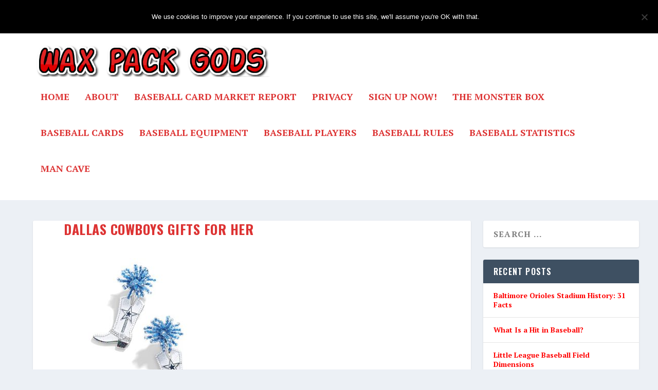

--- FILE ---
content_type: text/html; charset=UTF-8
request_url: https://waxpackgods.com/dallas-cowboys-gifts-for-her/dallas-cowboys-gifts-for-her/
body_size: 16125
content:
<!DOCTYPE html>
<!--[if IE 6]>
<html id="ie6" lang="en-US">
<![endif]-->
<!--[if IE 7]>
<html id="ie7" lang="en-US">
<![endif]-->
<!--[if IE 8]>
<html id="ie8" lang="en-US">
<![endif]-->
<!--[if !(IE 6) | !(IE 7) | !(IE 8)  ]><!-->
<html lang="en-US">
<!--<![endif]-->
<head>
	<meta charset="UTF-8" />
			
	<meta http-equiv="X-UA-Compatible" content="IE=edge">
	<link rel="pingback" href="https://waxpackgods.com/xmlrpc.php" />

		<!--[if lt IE 9]>
	<script src="https://waxpackgods.com/wp-content/themes/Extra/scripts/ext/html5.js" type="text/javascript"></script>
	<![endif]-->

	<script type="text/javascript">
		document.documentElement.className = 'js';
	</script>

	<meta name='robots' content='index, follow, max-image-preview:large, max-snippet:-1, max-video-preview:-1' />
<script type="text/javascript">
			let jqueryParams=[],jQuery=function(r){return jqueryParams=[...jqueryParams,r],jQuery},$=function(r){return jqueryParams=[...jqueryParams,r],$};window.jQuery=jQuery,window.$=jQuery;let customHeadScripts=!1;jQuery.fn=jQuery.prototype={},$.fn=jQuery.prototype={},jQuery.noConflict=function(r){if(window.jQuery)return jQuery=window.jQuery,$=window.jQuery,customHeadScripts=!0,jQuery.noConflict},jQuery.ready=function(r){jqueryParams=[...jqueryParams,r]},$.ready=function(r){jqueryParams=[...jqueryParams,r]},jQuery.load=function(r){jqueryParams=[...jqueryParams,r]},$.load=function(r){jqueryParams=[...jqueryParams,r]},jQuery.fn.ready=function(r){jqueryParams=[...jqueryParams,r]},$.fn.ready=function(r){jqueryParams=[...jqueryParams,r]};</script>
	<!-- This site is optimized with the Yoast SEO plugin v26.8 - https://yoast.com/product/yoast-seo-wordpress/ -->
	<title>dallas cowboys gifts for her &#8211; Wax Pack Gods</title>
	<link rel="canonical" href="https://waxpackgods.com/dallas-cowboys-gifts-for-her/dallas-cowboys-gifts-for-her/" />
	<meta property="og:locale" content="en_US" />
	<meta property="og:type" content="article" />
	<meta property="og:title" content="dallas cowboys gifts for her - Wax Pack Gods" />
	<meta property="og:url" content="https://waxpackgods.com/dallas-cowboys-gifts-for-her/dallas-cowboys-gifts-for-her/" />
	<meta property="og:site_name" content="Wax Pack Gods" />
	<meta property="article:modified_time" content="2022-12-16T15:52:52+00:00" />
	<meta property="og:image" content="https://waxpackgods.com/dallas-cowboys-gifts-for-her/dallas-cowboys-gifts-for-her" />
	<meta property="og:image:width" content="350" />
	<meta property="og:image:height" content="350" />
	<meta property="og:image:type" content="image/jpeg" />
	<meta name="twitter:card" content="summary_large_image" />
	<script type="application/ld+json" class="yoast-schema-graph">{"@context":"https://schema.org","@graph":[{"@type":"WebPage","@id":"https://waxpackgods.com/dallas-cowboys-gifts-for-her/dallas-cowboys-gifts-for-her/","url":"https://waxpackgods.com/dallas-cowboys-gifts-for-her/dallas-cowboys-gifts-for-her/","name":"dallas cowboys gifts for her - Wax Pack Gods","isPartOf":{"@id":"https://waxpackgods.com/#website"},"primaryImageOfPage":{"@id":"https://waxpackgods.com/dallas-cowboys-gifts-for-her/dallas-cowboys-gifts-for-her/#primaryimage"},"image":{"@id":"https://waxpackgods.com/dallas-cowboys-gifts-for-her/dallas-cowboys-gifts-for-her/#primaryimage"},"thumbnailUrl":"https://waxpackgods.com/wp-content/uploads/2022/12/dallas-cowboys-gifts-for-her.jpg","datePublished":"2022-12-16T15:52:44+00:00","dateModified":"2022-12-16T15:52:52+00:00","breadcrumb":{"@id":"https://waxpackgods.com/dallas-cowboys-gifts-for-her/dallas-cowboys-gifts-for-her/#breadcrumb"},"inLanguage":"en-US","potentialAction":[{"@type":"ReadAction","target":["https://waxpackgods.com/dallas-cowboys-gifts-for-her/dallas-cowboys-gifts-for-her/"]}]},{"@type":"ImageObject","inLanguage":"en-US","@id":"https://waxpackgods.com/dallas-cowboys-gifts-for-her/dallas-cowboys-gifts-for-her/#primaryimage","url":"https://waxpackgods.com/wp-content/uploads/2022/12/dallas-cowboys-gifts-for-her.jpg","contentUrl":"https://waxpackgods.com/wp-content/uploads/2022/12/dallas-cowboys-gifts-for-her.jpg","width":350,"height":350,"caption":"dallas cowboys gifts for her"},{"@type":"BreadcrumbList","@id":"https://waxpackgods.com/dallas-cowboys-gifts-for-her/dallas-cowboys-gifts-for-her/#breadcrumb","itemListElement":[{"@type":"ListItem","position":1,"name":"Home","item":"https://waxpackgods.com/"},{"@type":"ListItem","position":2,"name":"Dallas Cowboys Gifts for Her: (Not-So) Dainty Dozen","item":"https://waxpackgods.com/dallas-cowboys-gifts-for-her/"},{"@type":"ListItem","position":3,"name":"dallas cowboys gifts for her"}]},{"@type":"WebSite","@id":"https://waxpackgods.com/#website","url":"https://waxpackgods.com/","name":"Wax Pack Gods","description":"Mom didn&#039;t throw out your memories.","potentialAction":[{"@type":"SearchAction","target":{"@type":"EntryPoint","urlTemplate":"https://waxpackgods.com/?s={search_term_string}"},"query-input":{"@type":"PropertyValueSpecification","valueRequired":true,"valueName":"search_term_string"}}],"inLanguage":"en-US"}]}</script>
	<!-- / Yoast SEO plugin. -->


<link rel='dns-prefetch' href='//scripts.mediavine.com' />
<link rel='dns-prefetch' href='//fonts.googleapis.com' />
<link rel="alternate" type="application/rss+xml" title="Wax Pack Gods &raquo; Feed" href="https://waxpackgods.com/feed/" />
<link rel="alternate" type="application/rss+xml" title="Wax Pack Gods &raquo; Comments Feed" href="https://waxpackgods.com/comments/feed/" />
<link rel="alternate" title="oEmbed (JSON)" type="application/json+oembed" href="https://waxpackgods.com/wp-json/oembed/1.0/embed?url=https%3A%2F%2Fwaxpackgods.com%2Fdallas-cowboys-gifts-for-her%2Fdallas-cowboys-gifts-for-her%2F" />
<link rel="alternate" title="oEmbed (XML)" type="text/xml+oembed" href="https://waxpackgods.com/wp-json/oembed/1.0/embed?url=https%3A%2F%2Fwaxpackgods.com%2Fdallas-cowboys-gifts-for-her%2Fdallas-cowboys-gifts-for-her%2F&#038;format=xml" />
		<!-- This site uses the Google Analytics by MonsterInsights plugin v9.11.1 - Using Analytics tracking - https://www.monsterinsights.com/ -->
							<script src="//www.googletagmanager.com/gtag/js?id=G-7VK9YXME78"  data-cfasync="false" data-wpfc-render="false" type="text/javascript" async></script>
			<script data-cfasync="false" data-wpfc-render="false" type="text/javascript">
				var mi_version = '9.11.1';
				var mi_track_user = true;
				var mi_no_track_reason = '';
								var MonsterInsightsDefaultLocations = {"page_location":"https:\/\/waxpackgods.com\/dallas-cowboys-gifts-for-her\/dallas-cowboys-gifts-for-her\/"};
								if ( typeof MonsterInsightsPrivacyGuardFilter === 'function' ) {
					var MonsterInsightsLocations = (typeof MonsterInsightsExcludeQuery === 'object') ? MonsterInsightsPrivacyGuardFilter( MonsterInsightsExcludeQuery ) : MonsterInsightsPrivacyGuardFilter( MonsterInsightsDefaultLocations );
				} else {
					var MonsterInsightsLocations = (typeof MonsterInsightsExcludeQuery === 'object') ? MonsterInsightsExcludeQuery : MonsterInsightsDefaultLocations;
				}

								var disableStrs = [
										'ga-disable-G-7VK9YXME78',
									];

				/* Function to detect opted out users */
				function __gtagTrackerIsOptedOut() {
					for (var index = 0; index < disableStrs.length; index++) {
						if (document.cookie.indexOf(disableStrs[index] + '=true') > -1) {
							return true;
						}
					}

					return false;
				}

				/* Disable tracking if the opt-out cookie exists. */
				if (__gtagTrackerIsOptedOut()) {
					for (var index = 0; index < disableStrs.length; index++) {
						window[disableStrs[index]] = true;
					}
				}

				/* Opt-out function */
				function __gtagTrackerOptout() {
					for (var index = 0; index < disableStrs.length; index++) {
						document.cookie = disableStrs[index] + '=true; expires=Thu, 31 Dec 2099 23:59:59 UTC; path=/';
						window[disableStrs[index]] = true;
					}
				}

				if ('undefined' === typeof gaOptout) {
					function gaOptout() {
						__gtagTrackerOptout();
					}
				}
								window.dataLayer = window.dataLayer || [];

				window.MonsterInsightsDualTracker = {
					helpers: {},
					trackers: {},
				};
				if (mi_track_user) {
					function __gtagDataLayer() {
						dataLayer.push(arguments);
					}

					function __gtagTracker(type, name, parameters) {
						if (!parameters) {
							parameters = {};
						}

						if (parameters.send_to) {
							__gtagDataLayer.apply(null, arguments);
							return;
						}

						if (type === 'event') {
														parameters.send_to = monsterinsights_frontend.v4_id;
							var hookName = name;
							if (typeof parameters['event_category'] !== 'undefined') {
								hookName = parameters['event_category'] + ':' + name;
							}

							if (typeof MonsterInsightsDualTracker.trackers[hookName] !== 'undefined') {
								MonsterInsightsDualTracker.trackers[hookName](parameters);
							} else {
								__gtagDataLayer('event', name, parameters);
							}
							
						} else {
							__gtagDataLayer.apply(null, arguments);
						}
					}

					__gtagTracker('js', new Date());
					__gtagTracker('set', {
						'developer_id.dZGIzZG': true,
											});
					if ( MonsterInsightsLocations.page_location ) {
						__gtagTracker('set', MonsterInsightsLocations);
					}
										__gtagTracker('config', 'G-7VK9YXME78', {"forceSSL":"true"} );
										window.gtag = __gtagTracker;										(function () {
						/* https://developers.google.com/analytics/devguides/collection/analyticsjs/ */
						/* ga and __gaTracker compatibility shim. */
						var noopfn = function () {
							return null;
						};
						var newtracker = function () {
							return new Tracker();
						};
						var Tracker = function () {
							return null;
						};
						var p = Tracker.prototype;
						p.get = noopfn;
						p.set = noopfn;
						p.send = function () {
							var args = Array.prototype.slice.call(arguments);
							args.unshift('send');
							__gaTracker.apply(null, args);
						};
						var __gaTracker = function () {
							var len = arguments.length;
							if (len === 0) {
								return;
							}
							var f = arguments[len - 1];
							if (typeof f !== 'object' || f === null || typeof f.hitCallback !== 'function') {
								if ('send' === arguments[0]) {
									var hitConverted, hitObject = false, action;
									if ('event' === arguments[1]) {
										if ('undefined' !== typeof arguments[3]) {
											hitObject = {
												'eventAction': arguments[3],
												'eventCategory': arguments[2],
												'eventLabel': arguments[4],
												'value': arguments[5] ? arguments[5] : 1,
											}
										}
									}
									if ('pageview' === arguments[1]) {
										if ('undefined' !== typeof arguments[2]) {
											hitObject = {
												'eventAction': 'page_view',
												'page_path': arguments[2],
											}
										}
									}
									if (typeof arguments[2] === 'object') {
										hitObject = arguments[2];
									}
									if (typeof arguments[5] === 'object') {
										Object.assign(hitObject, arguments[5]);
									}
									if ('undefined' !== typeof arguments[1].hitType) {
										hitObject = arguments[1];
										if ('pageview' === hitObject.hitType) {
											hitObject.eventAction = 'page_view';
										}
									}
									if (hitObject) {
										action = 'timing' === arguments[1].hitType ? 'timing_complete' : hitObject.eventAction;
										hitConverted = mapArgs(hitObject);
										__gtagTracker('event', action, hitConverted);
									}
								}
								return;
							}

							function mapArgs(args) {
								var arg, hit = {};
								var gaMap = {
									'eventCategory': 'event_category',
									'eventAction': 'event_action',
									'eventLabel': 'event_label',
									'eventValue': 'event_value',
									'nonInteraction': 'non_interaction',
									'timingCategory': 'event_category',
									'timingVar': 'name',
									'timingValue': 'value',
									'timingLabel': 'event_label',
									'page': 'page_path',
									'location': 'page_location',
									'title': 'page_title',
									'referrer' : 'page_referrer',
								};
								for (arg in args) {
																		if (!(!args.hasOwnProperty(arg) || !gaMap.hasOwnProperty(arg))) {
										hit[gaMap[arg]] = args[arg];
									} else {
										hit[arg] = args[arg];
									}
								}
								return hit;
							}

							try {
								f.hitCallback();
							} catch (ex) {
							}
						};
						__gaTracker.create = newtracker;
						__gaTracker.getByName = newtracker;
						__gaTracker.getAll = function () {
							return [];
						};
						__gaTracker.remove = noopfn;
						__gaTracker.loaded = true;
						window['__gaTracker'] = __gaTracker;
					})();
									} else {
										console.log("");
					(function () {
						function __gtagTracker() {
							return null;
						}

						window['__gtagTracker'] = __gtagTracker;
						window['gtag'] = __gtagTracker;
					})();
									}
			</script>
							<!-- / Google Analytics by MonsterInsights -->
		<meta content="Extra v.4.27.4" name="generator"/><link rel='stylesheet' id='batter_up_style-css' href='https://waxpackgods.com/wp-content/plugins/batter_up/css/style.css?ver=6.9' type='text/css' media='all' />
<style id='wp-block-library-inline-css' type='text/css'>
:root{--wp-block-synced-color:#7a00df;--wp-block-synced-color--rgb:122,0,223;--wp-bound-block-color:var(--wp-block-synced-color);--wp-editor-canvas-background:#ddd;--wp-admin-theme-color:#007cba;--wp-admin-theme-color--rgb:0,124,186;--wp-admin-theme-color-darker-10:#006ba1;--wp-admin-theme-color-darker-10--rgb:0,107,160.5;--wp-admin-theme-color-darker-20:#005a87;--wp-admin-theme-color-darker-20--rgb:0,90,135;--wp-admin-border-width-focus:2px}@media (min-resolution:192dpi){:root{--wp-admin-border-width-focus:1.5px}}.wp-element-button{cursor:pointer}:root .has-very-light-gray-background-color{background-color:#eee}:root .has-very-dark-gray-background-color{background-color:#313131}:root .has-very-light-gray-color{color:#eee}:root .has-very-dark-gray-color{color:#313131}:root .has-vivid-green-cyan-to-vivid-cyan-blue-gradient-background{background:linear-gradient(135deg,#00d084,#0693e3)}:root .has-purple-crush-gradient-background{background:linear-gradient(135deg,#34e2e4,#4721fb 50%,#ab1dfe)}:root .has-hazy-dawn-gradient-background{background:linear-gradient(135deg,#faaca8,#dad0ec)}:root .has-subdued-olive-gradient-background{background:linear-gradient(135deg,#fafae1,#67a671)}:root .has-atomic-cream-gradient-background{background:linear-gradient(135deg,#fdd79a,#004a59)}:root .has-nightshade-gradient-background{background:linear-gradient(135deg,#330968,#31cdcf)}:root .has-midnight-gradient-background{background:linear-gradient(135deg,#020381,#2874fc)}:root{--wp--preset--font-size--normal:16px;--wp--preset--font-size--huge:42px}.has-regular-font-size{font-size:1em}.has-larger-font-size{font-size:2.625em}.has-normal-font-size{font-size:var(--wp--preset--font-size--normal)}.has-huge-font-size{font-size:var(--wp--preset--font-size--huge)}.has-text-align-center{text-align:center}.has-text-align-left{text-align:left}.has-text-align-right{text-align:right}.has-fit-text{white-space:nowrap!important}#end-resizable-editor-section{display:none}.aligncenter{clear:both}.items-justified-left{justify-content:flex-start}.items-justified-center{justify-content:center}.items-justified-right{justify-content:flex-end}.items-justified-space-between{justify-content:space-between}.screen-reader-text{border:0;clip-path:inset(50%);height:1px;margin:-1px;overflow:hidden;padding:0;position:absolute;width:1px;word-wrap:normal!important}.screen-reader-text:focus{background-color:#ddd;clip-path:none;color:#444;display:block;font-size:1em;height:auto;left:5px;line-height:normal;padding:15px 23px 14px;text-decoration:none;top:5px;width:auto;z-index:100000}html :where(.has-border-color){border-style:solid}html :where([style*=border-top-color]){border-top-style:solid}html :where([style*=border-right-color]){border-right-style:solid}html :where([style*=border-bottom-color]){border-bottom-style:solid}html :where([style*=border-left-color]){border-left-style:solid}html :where([style*=border-width]){border-style:solid}html :where([style*=border-top-width]){border-top-style:solid}html :where([style*=border-right-width]){border-right-style:solid}html :where([style*=border-bottom-width]){border-bottom-style:solid}html :where([style*=border-left-width]){border-left-style:solid}html :where(img[class*=wp-image-]){height:auto;max-width:100%}:where(figure){margin:0 0 1em}html :where(.is-position-sticky){--wp-admin--admin-bar--position-offset:var(--wp-admin--admin-bar--height,0px)}@media screen and (max-width:600px){html :where(.is-position-sticky){--wp-admin--admin-bar--position-offset:0px}}

/*# sourceURL=wp-block-library-inline-css */
</style><style id='global-styles-inline-css' type='text/css'>
:root{--wp--preset--aspect-ratio--square: 1;--wp--preset--aspect-ratio--4-3: 4/3;--wp--preset--aspect-ratio--3-4: 3/4;--wp--preset--aspect-ratio--3-2: 3/2;--wp--preset--aspect-ratio--2-3: 2/3;--wp--preset--aspect-ratio--16-9: 16/9;--wp--preset--aspect-ratio--9-16: 9/16;--wp--preset--color--black: #000000;--wp--preset--color--cyan-bluish-gray: #abb8c3;--wp--preset--color--white: #ffffff;--wp--preset--color--pale-pink: #f78da7;--wp--preset--color--vivid-red: #cf2e2e;--wp--preset--color--luminous-vivid-orange: #ff6900;--wp--preset--color--luminous-vivid-amber: #fcb900;--wp--preset--color--light-green-cyan: #7bdcb5;--wp--preset--color--vivid-green-cyan: #00d084;--wp--preset--color--pale-cyan-blue: #8ed1fc;--wp--preset--color--vivid-cyan-blue: #0693e3;--wp--preset--color--vivid-purple: #9b51e0;--wp--preset--gradient--vivid-cyan-blue-to-vivid-purple: linear-gradient(135deg,rgb(6,147,227) 0%,rgb(155,81,224) 100%);--wp--preset--gradient--light-green-cyan-to-vivid-green-cyan: linear-gradient(135deg,rgb(122,220,180) 0%,rgb(0,208,130) 100%);--wp--preset--gradient--luminous-vivid-amber-to-luminous-vivid-orange: linear-gradient(135deg,rgb(252,185,0) 0%,rgb(255,105,0) 100%);--wp--preset--gradient--luminous-vivid-orange-to-vivid-red: linear-gradient(135deg,rgb(255,105,0) 0%,rgb(207,46,46) 100%);--wp--preset--gradient--very-light-gray-to-cyan-bluish-gray: linear-gradient(135deg,rgb(238,238,238) 0%,rgb(169,184,195) 100%);--wp--preset--gradient--cool-to-warm-spectrum: linear-gradient(135deg,rgb(74,234,220) 0%,rgb(151,120,209) 20%,rgb(207,42,186) 40%,rgb(238,44,130) 60%,rgb(251,105,98) 80%,rgb(254,248,76) 100%);--wp--preset--gradient--blush-light-purple: linear-gradient(135deg,rgb(255,206,236) 0%,rgb(152,150,240) 100%);--wp--preset--gradient--blush-bordeaux: linear-gradient(135deg,rgb(254,205,165) 0%,rgb(254,45,45) 50%,rgb(107,0,62) 100%);--wp--preset--gradient--luminous-dusk: linear-gradient(135deg,rgb(255,203,112) 0%,rgb(199,81,192) 50%,rgb(65,88,208) 100%);--wp--preset--gradient--pale-ocean: linear-gradient(135deg,rgb(255,245,203) 0%,rgb(182,227,212) 50%,rgb(51,167,181) 100%);--wp--preset--gradient--electric-grass: linear-gradient(135deg,rgb(202,248,128) 0%,rgb(113,206,126) 100%);--wp--preset--gradient--midnight: linear-gradient(135deg,rgb(2,3,129) 0%,rgb(40,116,252) 100%);--wp--preset--font-size--small: 13px;--wp--preset--font-size--medium: 20px;--wp--preset--font-size--large: 36px;--wp--preset--font-size--x-large: 42px;--wp--preset--spacing--20: 0.44rem;--wp--preset--spacing--30: 0.67rem;--wp--preset--spacing--40: 1rem;--wp--preset--spacing--50: 1.5rem;--wp--preset--spacing--60: 2.25rem;--wp--preset--spacing--70: 3.38rem;--wp--preset--spacing--80: 5.06rem;--wp--preset--shadow--natural: 6px 6px 9px rgba(0, 0, 0, 0.2);--wp--preset--shadow--deep: 12px 12px 50px rgba(0, 0, 0, 0.4);--wp--preset--shadow--sharp: 6px 6px 0px rgba(0, 0, 0, 0.2);--wp--preset--shadow--outlined: 6px 6px 0px -3px rgb(255, 255, 255), 6px 6px rgb(0, 0, 0);--wp--preset--shadow--crisp: 6px 6px 0px rgb(0, 0, 0);}:root { --wp--style--global--content-size: 856px;--wp--style--global--wide-size: 1280px; }:where(body) { margin: 0; }.wp-site-blocks > .alignleft { float: left; margin-right: 2em; }.wp-site-blocks > .alignright { float: right; margin-left: 2em; }.wp-site-blocks > .aligncenter { justify-content: center; margin-left: auto; margin-right: auto; }:where(.is-layout-flex){gap: 0.5em;}:where(.is-layout-grid){gap: 0.5em;}.is-layout-flow > .alignleft{float: left;margin-inline-start: 0;margin-inline-end: 2em;}.is-layout-flow > .alignright{float: right;margin-inline-start: 2em;margin-inline-end: 0;}.is-layout-flow > .aligncenter{margin-left: auto !important;margin-right: auto !important;}.is-layout-constrained > .alignleft{float: left;margin-inline-start: 0;margin-inline-end: 2em;}.is-layout-constrained > .alignright{float: right;margin-inline-start: 2em;margin-inline-end: 0;}.is-layout-constrained > .aligncenter{margin-left: auto !important;margin-right: auto !important;}.is-layout-constrained > :where(:not(.alignleft):not(.alignright):not(.alignfull)){max-width: var(--wp--style--global--content-size);margin-left: auto !important;margin-right: auto !important;}.is-layout-constrained > .alignwide{max-width: var(--wp--style--global--wide-size);}body .is-layout-flex{display: flex;}.is-layout-flex{flex-wrap: wrap;align-items: center;}.is-layout-flex > :is(*, div){margin: 0;}body .is-layout-grid{display: grid;}.is-layout-grid > :is(*, div){margin: 0;}body{padding-top: 0px;padding-right: 0px;padding-bottom: 0px;padding-left: 0px;}:root :where(.wp-element-button, .wp-block-button__link){background-color: #32373c;border-width: 0;color: #fff;font-family: inherit;font-size: inherit;font-style: inherit;font-weight: inherit;letter-spacing: inherit;line-height: inherit;padding-top: calc(0.667em + 2px);padding-right: calc(1.333em + 2px);padding-bottom: calc(0.667em + 2px);padding-left: calc(1.333em + 2px);text-decoration: none;text-transform: inherit;}.has-black-color{color: var(--wp--preset--color--black) !important;}.has-cyan-bluish-gray-color{color: var(--wp--preset--color--cyan-bluish-gray) !important;}.has-white-color{color: var(--wp--preset--color--white) !important;}.has-pale-pink-color{color: var(--wp--preset--color--pale-pink) !important;}.has-vivid-red-color{color: var(--wp--preset--color--vivid-red) !important;}.has-luminous-vivid-orange-color{color: var(--wp--preset--color--luminous-vivid-orange) !important;}.has-luminous-vivid-amber-color{color: var(--wp--preset--color--luminous-vivid-amber) !important;}.has-light-green-cyan-color{color: var(--wp--preset--color--light-green-cyan) !important;}.has-vivid-green-cyan-color{color: var(--wp--preset--color--vivid-green-cyan) !important;}.has-pale-cyan-blue-color{color: var(--wp--preset--color--pale-cyan-blue) !important;}.has-vivid-cyan-blue-color{color: var(--wp--preset--color--vivid-cyan-blue) !important;}.has-vivid-purple-color{color: var(--wp--preset--color--vivid-purple) !important;}.has-black-background-color{background-color: var(--wp--preset--color--black) !important;}.has-cyan-bluish-gray-background-color{background-color: var(--wp--preset--color--cyan-bluish-gray) !important;}.has-white-background-color{background-color: var(--wp--preset--color--white) !important;}.has-pale-pink-background-color{background-color: var(--wp--preset--color--pale-pink) !important;}.has-vivid-red-background-color{background-color: var(--wp--preset--color--vivid-red) !important;}.has-luminous-vivid-orange-background-color{background-color: var(--wp--preset--color--luminous-vivid-orange) !important;}.has-luminous-vivid-amber-background-color{background-color: var(--wp--preset--color--luminous-vivid-amber) !important;}.has-light-green-cyan-background-color{background-color: var(--wp--preset--color--light-green-cyan) !important;}.has-vivid-green-cyan-background-color{background-color: var(--wp--preset--color--vivid-green-cyan) !important;}.has-pale-cyan-blue-background-color{background-color: var(--wp--preset--color--pale-cyan-blue) !important;}.has-vivid-cyan-blue-background-color{background-color: var(--wp--preset--color--vivid-cyan-blue) !important;}.has-vivid-purple-background-color{background-color: var(--wp--preset--color--vivid-purple) !important;}.has-black-border-color{border-color: var(--wp--preset--color--black) !important;}.has-cyan-bluish-gray-border-color{border-color: var(--wp--preset--color--cyan-bluish-gray) !important;}.has-white-border-color{border-color: var(--wp--preset--color--white) !important;}.has-pale-pink-border-color{border-color: var(--wp--preset--color--pale-pink) !important;}.has-vivid-red-border-color{border-color: var(--wp--preset--color--vivid-red) !important;}.has-luminous-vivid-orange-border-color{border-color: var(--wp--preset--color--luminous-vivid-orange) !important;}.has-luminous-vivid-amber-border-color{border-color: var(--wp--preset--color--luminous-vivid-amber) !important;}.has-light-green-cyan-border-color{border-color: var(--wp--preset--color--light-green-cyan) !important;}.has-vivid-green-cyan-border-color{border-color: var(--wp--preset--color--vivid-green-cyan) !important;}.has-pale-cyan-blue-border-color{border-color: var(--wp--preset--color--pale-cyan-blue) !important;}.has-vivid-cyan-blue-border-color{border-color: var(--wp--preset--color--vivid-cyan-blue) !important;}.has-vivid-purple-border-color{border-color: var(--wp--preset--color--vivid-purple) !important;}.has-vivid-cyan-blue-to-vivid-purple-gradient-background{background: var(--wp--preset--gradient--vivid-cyan-blue-to-vivid-purple) !important;}.has-light-green-cyan-to-vivid-green-cyan-gradient-background{background: var(--wp--preset--gradient--light-green-cyan-to-vivid-green-cyan) !important;}.has-luminous-vivid-amber-to-luminous-vivid-orange-gradient-background{background: var(--wp--preset--gradient--luminous-vivid-amber-to-luminous-vivid-orange) !important;}.has-luminous-vivid-orange-to-vivid-red-gradient-background{background: var(--wp--preset--gradient--luminous-vivid-orange-to-vivid-red) !important;}.has-very-light-gray-to-cyan-bluish-gray-gradient-background{background: var(--wp--preset--gradient--very-light-gray-to-cyan-bluish-gray) !important;}.has-cool-to-warm-spectrum-gradient-background{background: var(--wp--preset--gradient--cool-to-warm-spectrum) !important;}.has-blush-light-purple-gradient-background{background: var(--wp--preset--gradient--blush-light-purple) !important;}.has-blush-bordeaux-gradient-background{background: var(--wp--preset--gradient--blush-bordeaux) !important;}.has-luminous-dusk-gradient-background{background: var(--wp--preset--gradient--luminous-dusk) !important;}.has-pale-ocean-gradient-background{background: var(--wp--preset--gradient--pale-ocean) !important;}.has-electric-grass-gradient-background{background: var(--wp--preset--gradient--electric-grass) !important;}.has-midnight-gradient-background{background: var(--wp--preset--gradient--midnight) !important;}.has-small-font-size{font-size: var(--wp--preset--font-size--small) !important;}.has-medium-font-size{font-size: var(--wp--preset--font-size--medium) !important;}.has-large-font-size{font-size: var(--wp--preset--font-size--large) !important;}.has-x-large-font-size{font-size: var(--wp--preset--font-size--x-large) !important;}
/*# sourceURL=global-styles-inline-css */
</style>

<link rel='stylesheet' id='cookie-notice-front-css' href='https://waxpackgods.com/wp-content/plugins/cookie-notice/css/front.min.css?ver=2.5.11' type='text/css' media='all' />
<link rel='stylesheet' id='extra-style-css' href='https://waxpackgods.com/wp-content/themes/Extra/style.min.css?ver=4.27.4' type='text/css' media='all' />
<link rel='stylesheet' id='extra-dynamic-css' href='https://waxpackgods.com/wp-content/et-cache/8535972/et-extra-dynamic-8535972.css?ver=1738862252' type='text/css' media='all' />
<link rel='stylesheet' id='et-builder-googlefonts-cached-css' href='https://fonts.googleapis.com/css?family=Oswald:200,300,regular,500,600,700|PT+Serif:regular,italic,700,700italic&#038;subset=cyrillic,cyrillic-ext,latin,latin-ext,vietnamese&#038;display=swap' type='text/css' media='all' />
<script type="text/javascript" src="https://waxpackgods.com/wp-content/plugins/google-analytics-for-wordpress/assets/js/frontend-gtag.min.js?ver=9.11.1" id="monsterinsights-frontend-script-js" async="async" data-wp-strategy="async"></script>
<script data-cfasync="false" data-wpfc-render="false" type="text/javascript" id='monsterinsights-frontend-script-js-extra'>/* <![CDATA[ */
var monsterinsights_frontend = {"js_events_tracking":"true","download_extensions":"doc,pdf,ppt,zip,xls,docx,pptx,xlsx","inbound_paths":"[]","home_url":"https:\/\/waxpackgods.com","hash_tracking":"false","v4_id":"G-7VK9YXME78"};/* ]]> */
</script>
<script type="text/javascript" id="cookie-notice-front-js-before">
/* <![CDATA[ */
var cnArgs = {"ajaxUrl":"https:\/\/waxpackgods.com\/wp-admin\/admin-ajax.php","nonce":"33db01104a","hideEffect":"fade","position":"top","onScroll":false,"onScrollOffset":100,"onClick":false,"cookieName":"cookie_notice_accepted","cookieTime":2592000,"cookieTimeRejected":2592000,"globalCookie":false,"redirection":false,"cache":false,"revokeCookies":false,"revokeCookiesOpt":"automatic"};

//# sourceURL=cookie-notice-front-js-before
/* ]]> */
</script>
<script type="text/javascript" src="https://waxpackgods.com/wp-content/plugins/cookie-notice/js/front.min.js?ver=2.5.11" id="cookie-notice-front-js"></script>
<script type="text/javascript" async="async" fetchpriority="high" data-noptimize="1" data-cfasync="false" src="https://scripts.mediavine.com/tags/wax-pack-gods.js?ver=6.9" id="mv-script-wrapper-js"></script>
<script type="text/javascript" src="https://waxpackgods.com/wp-includes/js/jquery/jquery.min.js?ver=3.7.1" id="jquery-core-js"></script>
<script type="text/javascript" src="https://waxpackgods.com/wp-includes/js/jquery/jquery-migrate.min.js?ver=3.4.1" id="jquery-migrate-js"></script>
<script type="text/javascript" id="jquery-js-after">
/* <![CDATA[ */
jqueryParams.length&&$.each(jqueryParams,function(e,r){if("function"==typeof r){var n=String(r);n.replace("$","jQuery");var a=new Function("return "+n)();$(document).ready(a)}});
//# sourceURL=jquery-js-after
/* ]]> */
</script>
<script type="text/javascript" src="https://waxpackgods.com/wp-content/plugins/wp-hide-post/public/js/wp-hide-post-public.js?ver=2.0.10" id="wp-hide-post-js"></script>
<link rel="https://api.w.org/" href="https://waxpackgods.com/wp-json/" /><link rel="alternate" title="JSON" type="application/json" href="https://waxpackgods.com/wp-json/wp/v2/media/8535972" /><link rel="EditURI" type="application/rsd+xml" title="RSD" href="https://waxpackgods.com/xmlrpc.php?rsd" />
<meta name="generator" content="WordPress 6.9" />
<link rel='shortlink' href='https://waxpackgods.com/?p=8535972' />
<meta name="viewport" content="width=device-width, initial-scale=1.0, maximum-scale=1.0, user-scalable=1" /><link rel="preload" href="https://waxpackgods.com/wp-content/themes/Extra/fonts/ET-Extra.woff" as="font" crossorigin="anonymous">
<link rel="icon" href="https://waxpackgods.com/wp-content/uploads/2016/01/cropped-catcher-32x32.png" sizes="32x32" />
<link rel="icon" href="https://waxpackgods.com/wp-content/uploads/2016/01/cropped-catcher-192x192.png" sizes="192x192" />
<link rel="apple-touch-icon" href="https://waxpackgods.com/wp-content/uploads/2016/01/cropped-catcher-180x180.png" />
<meta name="msapplication-TileImage" content="https://waxpackgods.com/wp-content/uploads/2016/01/cropped-catcher-270x270.png" />
<link rel="stylesheet" id="et-extra-customizer-global-cached-inline-styles" href="https://waxpackgods.com/wp-content/et-cache/global/et-extra-customizer-global.min.css?ver=1738503070" /></head>
<body data-rsssl=1 class="attachment wp-singular attachment-template-default single single-attachment postid-8535972 attachmentid-8535972 attachment-jpeg wp-theme-Extra cookies-not-set et_extra et_fixed_nav et_pb_gutters3 et_primary_nav_dropdown_animation_Default et_secondary_nav_dropdown_animation_Default with_sidebar with_sidebar_right et_includes_sidebar et-db">
	<div id="page-container" class="page-container">
				<!-- Header -->
		<header class="header left-right">
						<!-- #top-header -->
			<div id="top-header" style="">
				<div class="container">

					<!-- Secondary Nav -->
											<div id="et-secondary-nav" class="et-trending">
						
							<!-- ET Trending -->
							<div id="et-trending">

								<!-- ET Trending Button -->
								<a id="et-trending-button" href="#" title="">
									<span></span>
									<span></span>
									<span></span>
								</a>

								<!-- ET Trending Label -->
								<h4 id="et-trending-label">
									TRENDING:								</h4>

								<!-- ET Trending Post Loop -->
								<div id='et-trending-container'>
																											<div id="et-trending-post-2997" class="et-trending-post et-trending-latest">
											<a href="https://waxpackgods.com/favorite-old-time-baseball-cards-publication/" data-wpel-link="internal">Which Was Your Favorite Old-Time Baseball Cards Publica...</a>
										</div>
																			<div id="et-trending-post-427" class="et-trending-post">
											<a href="https://waxpackgods.com/1987-topps-baseball-cards/" data-wpel-link="internal">1987 Topps Baseball Cards &#8211; 25 Most Valuable &#82...</a>
										</div>
																			<div id="et-trending-post-556" class="et-trending-post">
											<a href="https://waxpackgods.com/1978-topps-baseball-cards/" data-wpel-link="internal">1978 Topps Baseball Cards &#8211; The Ultimate Guide</a>
										</div>
																									</div>
							</div>
							
												</div>
					
					<!-- #et-info -->
					<div id="et-info">

						
						<!-- .et-extra-social-icons -->
						<ul class="et-extra-social-icons" style="">
																																														<li class="et-extra-social-icon facebook">
									<a href="https://www.facebook.com/WaxPackGods" class="et-extra-icon et-extra-icon-background-hover et-extra-icon-facebook" data-wpel-link="external" target="_blank" rel="nofollow external noopener noreferrer"></a>
								</li>
																																															<li class="et-extra-social-icon twitter">
									<a href="https://twitter.com/WaxPackGods" class="et-extra-icon et-extra-icon-background-hover et-extra-icon-twitter" data-wpel-link="external" target="_blank" rel="nofollow external noopener noreferrer"></a>
								</li>
																																																																														<li class="et-extra-social-icon pinterest">
									<a href="https://www.pinterest.com/HughesAuthor/wax-pack-gods/" class="et-extra-icon et-extra-icon-background-hover et-extra-icon-pinterest" data-wpel-link="external" target="_blank" rel="nofollow external noopener noreferrer"></a>
								</li>
																																															<li class="et-extra-social-icon tumblr">
									<a href="https://www.tumblr.com/blog/adamhugheswriter" class="et-extra-icon et-extra-icon-background-hover et-extra-icon-tumblr" data-wpel-link="external" target="_blank" rel="nofollow external noopener noreferrer"></a>
								</li>
																																																																																																																																																																																																																																																																																																																																																																					<li class="et-extra-social-icon youtube">
									<a href="https://www.youtube.com/channel/UCs3EBC1YyHZhfh6ohfCf29Q?sub_confirmation=1" class="et-extra-icon et-extra-icon-background-hover et-extra-icon-youtube" data-wpel-link="external" target="_blank" rel="nofollow external noopener noreferrer"></a>
								</li>
																																																																																																																																																																																</ul>
						
						<!-- .et-top-search -->
												<div class="et-top-search" style="">
							<form role="search" class="et-search-form" method="get" action="https://waxpackgods.com/">
			<input type="search" class="et-search-field" placeholder="Search" value="" name="s" title="Search for:" />
			<button class="et-search-submit"></button>
		</form>						</div>
						
						<!-- cart -->
											</div>
				</div><!-- /.container -->
			</div><!-- /#top-header -->

			
			<!-- Main Header -->
			<div id="main-header-wrapper">
				<div id="main-header" data-fixed-height="80">
					<div class="container">
					<!-- ET Ad -->
						
						
						<!-- Logo -->
						<a class="logo" href="https://waxpackgods.com/" data-fixed-height="51" data-wpel-link="internal">
							<img src="https://waxpackgods.com/wp-content/uploads/2016/01/WaxPackGodsLogo6.png" width="658" height="91" alt="Wax Pack Gods" id="logo" />
						</a>

						
						<!-- ET Navigation -->
						<div id="et-navigation">
															<ul id="et-menu" class="nav">
																			<li ><a href="https://waxpackgods.com/" data-wpel-link="internal">Home</a></li>
									
									<li class="page_item page-item-2414"><a href="https://waxpackgods.com/about/" data-wpel-link="internal">About</a></li>
<li class="page_item page-item-7031092"><a href="https://waxpackgods.com/baseball-card-market-report/" data-wpel-link="internal">Baseball Card Market Report</a></li>
<li class="page_item page-item-2720"><a href="https://waxpackgods.com/privacy/" data-wpel-link="internal">Privacy</a></li>
<li class="page_item page-item-6"><a href="https://waxpackgods.com/sign-up-now/" data-wpel-link="internal">Sign Up Now!</a></li>
<li class="page_item page-item-7092"><a href="https://waxpackgods.com/baseball-cards-for-sale/" data-wpel-link="internal">The Monster Box</a></li>
										<li class="cat-item cat-item-5"><a href="https://waxpackgods.com/category/baseball-cards/" data-wpel-link="internal">Baseball Cards</a>
</li>
	<li class="cat-item cat-item-1800769"><a href="https://waxpackgods.com/category/baseball-equipment/" data-wpel-link="internal">Baseball Equipment</a>
</li>
	<li class="cat-item cat-item-1800772"><a href="https://waxpackgods.com/category/baseball-players/" data-wpel-link="internal">Baseball Players</a>
</li>
	<li class="cat-item cat-item-1700764"><a href="https://waxpackgods.com/category/baseball-rules/" data-wpel-link="internal">baseball rules</a>
</li>
	<li class="cat-item cat-item-1700765"><a href="https://waxpackgods.com/category/baseball-statistics/" data-wpel-link="internal">Baseball Statistics</a>
</li>
	<li class="cat-item cat-item-1700761"><a href="https://waxpackgods.com/category/man-cave/" data-wpel-link="internal">Man Cave</a>
</li>
								</ul>
														<div id="et-mobile-navigation">
			<span class="show-menu">
				<div class="show-menu-button">
					<span></span>
					<span></span>
					<span></span>
				</div>
				<p>Select Page</p>
			</span>
			<nav>
			</nav>
		</div> <!-- /#et-mobile-navigation -->						</div><!-- /#et-navigation -->
					</div><!-- /.container -->
				</div><!-- /#main-header -->
			</div><!-- /#main-header-wrapper -->

		</header>

				<div id="main-content">
		<div class="container">
		<div id="content-area" class="with_sidebar with_sidebar_right clearfix">
			<div class="et_pb_extra_column_main">
								<article id="post-8535972" class="module single-post-module post-8535972 attachment type-attachment status-inherit hentry mv-content-wrapper">
					<div class="post-wrap">
						<h1 class="entry-title">dallas cowboys gifts for her</h1>
						<div class="post-content entry-content">
							<p class="attachment"><a href="https://waxpackgods.com/wp-content/uploads/2022/12/dallas-cowboys-gifts-for-her.jpg" data-wpel-link="internal"><img loading="lazy" decoding="async" width="300" height="300" src="https://waxpackgods.com/wp-content/uploads/2022/12/dallas-cowboys-gifts-for-her-300x300.jpg" class="attachment-medium size-medium" alt="dallas cowboys gifts for her" srcset="https://waxpackgods.com/wp-content/uploads/2022/12/dallas-cowboys-gifts-for-her-300x300.jpg 300w, https://waxpackgods.com/wp-content/uploads/2022/12/dallas-cowboys-gifts-for-her-150x150.jpg 150w, https://waxpackgods.com/wp-content/uploads/2022/12/dallas-cowboys-gifts-for-her.jpg 350w" sizes="(max-width: 300px) 100vw, 300px" /></a></p>
													</div>
					</div><!-- /.post-wrap -->
				</article>
				
							</div><!-- /.et_pb_extra_column.et_pb_extra_column_main -->

			<div class="et_pb_extra_column_sidebar">
	<div id="search-2" class="et_pb_widget widget_search"><h4 class="widgettitle"> </h4><form role="search" method="get" class="search-form" action="https://waxpackgods.com/">
				<label>
					<span class="screen-reader-text">Search for:</span>
					<input type="search" class="search-field" placeholder="Search &hellip;" value="" name="s" />
				</label>
				<input type="submit" class="search-submit" value="Search" />
			</form></div> <!-- end .et_pb_widget -->
		<div id="recent-posts-2" class="et_pb_widget widget_recent_entries">
		<h4 class="widgettitle">Recent Posts</h4>
		<ul>
											<li>
					<a href="https://waxpackgods.com/orioles-stadium/" data-wpel-link="internal">Baltimore Orioles Stadium History: 31 Facts</a>
									</li>
											<li>
					<a href="https://waxpackgods.com/what-is-a-hit-in-baseball/" data-wpel-link="internal">What Is a Hit in Baseball?</a>
									</li>
											<li>
					<a href="https://waxpackgods.com/little-league-baseball-field-dimensions/" data-wpel-link="internal">Little League Baseball Field Dimensions</a>
									</li>
											<li>
					<a href="https://waxpackgods.com/what-is-a-grand-slam-in-baseball/" data-wpel-link="internal">What Is a Grand Slam in Baseball?</a>
									</li>
											<li>
					<a href="https://waxpackgods.com/what-does-bb-mean-in-baseball/" data-wpel-link="internal">What Does BB Mean in Baseball?</a>
									</li>
					</ul>

		</div> <!-- end .et_pb_widget --><div id="recent-comments-2" class="et_pb_widget widget_recent_comments"><h4 class="widgettitle">Recent Comments</h4><ul id="recentcomments"><li class="recentcomments"><span class="comment-author-link"><a href="https://waxpackgods.com/1998-upper-deck-eddie-murray/" class="url" rel="ugc" data-wpel-link="internal">1998 Upper Deck Final Tribute Captured Eddie Murray in His Second Home – Wax Pack Gods</a></span> on <a href="https://waxpackgods.com/players-with-3000-hits-and-500-home-runs/#comment-17091800" data-wpel-link="internal">Players with 3000 Hits and 500 Home Runs</a></li><li class="recentcomments"><span class="comment-author-link"><a href="https://waxpackgods.com/players-with-3000-hits-and-500-home-runs/" class="url" rel="ugc" data-wpel-link="internal">Players with 3000 Hits and 500 Home Runs – Wax Pack Gods</a></span> on <a href="https://waxpackgods.com/player-baseball-cards/#comment-17091799" data-wpel-link="internal">Player Baseball Cards</a></li><li class="recentcomments"><span class="comment-author-link"><a href="https://waxpackgods.com/card-traders-near-me/" class="url" rel="ugc" data-wpel-link="internal">Card Traders Near Me: Where to Find Them! – Wax Pack Gods</a></span> on <a href="https://waxpackgods.com/most-expensive-magic-the-gathering-cards/#comment-17091796" data-wpel-link="internal">100 Most Expensive Magic The Gathering Cards Sold on eBay in the Last 30 Days</a></li><li class="recentcomments"><span class="comment-author-link"><a href="https://waxpackgods.com/1989-upper-deck-baseball-cards/" class="url" rel="ugc" data-wpel-link="internal">1989 Upper Deck Baseball Cards – 28 Most Valuable – Wax Pack Gods</a></span> on <a href="https://waxpackgods.com/pitchers-with-300-wins/#comment-17091794" data-wpel-link="internal">Pitchers with 300 Wins &#8230; and Their Baseball Cards!</a></li><li class="recentcomments"><span class="comment-author-link"><a href="https://waxpackgods.com/1990-fleer-baseball-cards-most-valuable/" class="url" rel="ugc" data-wpel-link="internal">1990 Fleer Baseball Cards – 25 Most Valuable … PLUS Bonus Listings – Wax Pack Gods</a></span> on <a href="https://waxpackgods.com/pitchers-with-300-wins/#comment-17091793" data-wpel-link="internal">Pitchers with 300 Wins &#8230; and Their Baseball Cards!</a></li></ul></div> <!-- end .et_pb_widget --><div id="archives-2" class="et_pb_widget widget_archive"><h4 class="widgettitle">Archives</h4>
			<ul>
					<li><a href="https://waxpackgods.com/2023/04/" data-wpel-link="internal">April 2023</a></li>
	<li><a href="https://waxpackgods.com/2023/01/" data-wpel-link="internal">January 2023</a></li>
	<li><a href="https://waxpackgods.com/2022/12/" data-wpel-link="internal">December 2022</a></li>
	<li><a href="https://waxpackgods.com/2022/11/" data-wpel-link="internal">November 2022</a></li>
	<li><a href="https://waxpackgods.com/2022/10/" data-wpel-link="internal">October 2022</a></li>
	<li><a href="https://waxpackgods.com/2022/09/" data-wpel-link="internal">September 2022</a></li>
	<li><a href="https://waxpackgods.com/2022/08/" data-wpel-link="internal">August 2022</a></li>
	<li><a href="https://waxpackgods.com/2022/07/" data-wpel-link="internal">July 2022</a></li>
	<li><a href="https://waxpackgods.com/2022/06/" data-wpel-link="internal">June 2022</a></li>
	<li><a href="https://waxpackgods.com/2022/05/" data-wpel-link="internal">May 2022</a></li>
	<li><a href="https://waxpackgods.com/2022/04/" data-wpel-link="internal">April 2022</a></li>
	<li><a href="https://waxpackgods.com/2022/03/" data-wpel-link="internal">March 2022</a></li>
	<li><a href="https://waxpackgods.com/2022/02/" data-wpel-link="internal">February 2022</a></li>
	<li><a href="https://waxpackgods.com/2022/01/" data-wpel-link="internal">January 2022</a></li>
	<li><a href="https://waxpackgods.com/2021/12/" data-wpel-link="internal">December 2021</a></li>
	<li><a href="https://waxpackgods.com/2021/11/" data-wpel-link="internal">November 2021</a></li>
	<li><a href="https://waxpackgods.com/2021/10/" data-wpel-link="internal">October 2021</a></li>
	<li><a href="https://waxpackgods.com/2021/09/" data-wpel-link="internal">September 2021</a></li>
	<li><a href="https://waxpackgods.com/2021/08/" data-wpel-link="internal">August 2021</a></li>
	<li><a href="https://waxpackgods.com/2021/07/" data-wpel-link="internal">July 2021</a></li>
	<li><a href="https://waxpackgods.com/2021/06/" data-wpel-link="internal">June 2021</a></li>
	<li><a href="https://waxpackgods.com/2021/05/" data-wpel-link="internal">May 2021</a></li>
	<li><a href="https://waxpackgods.com/2021/04/" data-wpel-link="internal">April 2021</a></li>
	<li><a href="https://waxpackgods.com/2021/03/" data-wpel-link="internal">March 2021</a></li>
	<li><a href="https://waxpackgods.com/2021/02/" data-wpel-link="internal">February 2021</a></li>
	<li><a href="https://waxpackgods.com/2021/01/" data-wpel-link="internal">January 2021</a></li>
	<li><a href="https://waxpackgods.com/2020/12/" data-wpel-link="internal">December 2020</a></li>
	<li><a href="https://waxpackgods.com/2020/11/" data-wpel-link="internal">November 2020</a></li>
	<li><a href="https://waxpackgods.com/2020/10/" data-wpel-link="internal">October 2020</a></li>
	<li><a href="https://waxpackgods.com/2020/09/" data-wpel-link="internal">September 2020</a></li>
	<li><a href="https://waxpackgods.com/2020/08/" data-wpel-link="internal">August 2020</a></li>
	<li><a href="https://waxpackgods.com/2020/07/" data-wpel-link="internal">July 2020</a></li>
	<li><a href="https://waxpackgods.com/2020/06/" data-wpel-link="internal">June 2020</a></li>
	<li><a href="https://waxpackgods.com/2020/05/" data-wpel-link="internal">May 2020</a></li>
	<li><a href="https://waxpackgods.com/2020/04/" data-wpel-link="internal">April 2020</a></li>
	<li><a href="https://waxpackgods.com/2020/03/" data-wpel-link="internal">March 2020</a></li>
	<li><a href="https://waxpackgods.com/2020/02/" data-wpel-link="internal">February 2020</a></li>
	<li><a href="https://waxpackgods.com/2020/01/" data-wpel-link="internal">January 2020</a></li>
	<li><a href="https://waxpackgods.com/2019/12/" data-wpel-link="internal">December 2019</a></li>
	<li><a href="https://waxpackgods.com/2019/11/" data-wpel-link="internal">November 2019</a></li>
	<li><a href="https://waxpackgods.com/2019/09/" data-wpel-link="internal">September 2019</a></li>
	<li><a href="https://waxpackgods.com/2019/08/" data-wpel-link="internal">August 2019</a></li>
	<li><a href="https://waxpackgods.com/2019/07/" data-wpel-link="internal">July 2019</a></li>
	<li><a href="https://waxpackgods.com/2019/06/" data-wpel-link="internal">June 2019</a></li>
	<li><a href="https://waxpackgods.com/2019/05/" data-wpel-link="internal">May 2019</a></li>
	<li><a href="https://waxpackgods.com/2019/04/" data-wpel-link="internal">April 2019</a></li>
	<li><a href="https://waxpackgods.com/2019/03/" data-wpel-link="internal">March 2019</a></li>
	<li><a href="https://waxpackgods.com/2019/02/" data-wpel-link="internal">February 2019</a></li>
	<li><a href="https://waxpackgods.com/2019/01/" data-wpel-link="internal">January 2019</a></li>
	<li><a href="https://waxpackgods.com/2018/12/" data-wpel-link="internal">December 2018</a></li>
	<li><a href="https://waxpackgods.com/2018/11/" data-wpel-link="internal">November 2018</a></li>
	<li><a href="https://waxpackgods.com/2018/10/" data-wpel-link="internal">October 2018</a></li>
	<li><a href="https://waxpackgods.com/2018/09/" data-wpel-link="internal">September 2018</a></li>
	<li><a href="https://waxpackgods.com/2018/08/" data-wpel-link="internal">August 2018</a></li>
	<li><a href="https://waxpackgods.com/2018/07/" data-wpel-link="internal">July 2018</a></li>
	<li><a href="https://waxpackgods.com/2018/06/" data-wpel-link="internal">June 2018</a></li>
	<li><a href="https://waxpackgods.com/2018/05/" data-wpel-link="internal">May 2018</a></li>
	<li><a href="https://waxpackgods.com/2018/04/" data-wpel-link="internal">April 2018</a></li>
	<li><a href="https://waxpackgods.com/2018/03/" data-wpel-link="internal">March 2018</a></li>
	<li><a href="https://waxpackgods.com/2018/02/" data-wpel-link="internal">February 2018</a></li>
	<li><a href="https://waxpackgods.com/2018/01/" data-wpel-link="internal">January 2018</a></li>
	<li><a href="https://waxpackgods.com/2017/12/" data-wpel-link="internal">December 2017</a></li>
	<li><a href="https://waxpackgods.com/2017/11/" data-wpel-link="internal">November 2017</a></li>
	<li><a href="https://waxpackgods.com/2017/10/" data-wpel-link="internal">October 2017</a></li>
	<li><a href="https://waxpackgods.com/2017/09/" data-wpel-link="internal">September 2017</a></li>
	<li><a href="https://waxpackgods.com/2017/08/" data-wpel-link="internal">August 2017</a></li>
	<li><a href="https://waxpackgods.com/2017/07/" data-wpel-link="internal">July 2017</a></li>
	<li><a href="https://waxpackgods.com/2017/06/" data-wpel-link="internal">June 2017</a></li>
	<li><a href="https://waxpackgods.com/2017/05/" data-wpel-link="internal">May 2017</a></li>
	<li><a href="https://waxpackgods.com/2017/04/" data-wpel-link="internal">April 2017</a></li>
	<li><a href="https://waxpackgods.com/2017/01/" data-wpel-link="internal">January 2017</a></li>
	<li><a href="https://waxpackgods.com/2016/07/" data-wpel-link="internal">July 2016</a></li>
	<li><a href="https://waxpackgods.com/2016/05/" data-wpel-link="internal">May 2016</a></li>
	<li><a href="https://waxpackgods.com/2016/04/" data-wpel-link="internal">April 2016</a></li>
	<li><a href="https://waxpackgods.com/2016/03/" data-wpel-link="internal">March 2016</a></li>
	<li><a href="https://waxpackgods.com/2016/02/" data-wpel-link="internal">February 2016</a></li>
			</ul>

			</div> <!-- end .et_pb_widget --><div id="categories-2" class="et_pb_widget widget_categories"><h4 class="widgettitle">Categories</h4>
			<ul>
					<li class="cat-item cat-item-431"><a href="https://waxpackgods.com/category/fridayfeeling/" data-wpel-link="internal">#FridayFeeling</a>
</li>
	<li class="cat-item cat-item-416"><a href="https://waxpackgods.com/category/hall-of-fame/2017-hall-of-fame/" data-wpel-link="internal">2017 Hall of Fame</a>
</li>
	<li class="cat-item cat-item-532"><a href="https://waxpackgods.com/category/hall-of-fame/2018-hall-of-fame/" data-wpel-link="internal">2018 Hall of Fame</a>
</li>
	<li class="cat-item cat-item-682"><a href="https://waxpackgods.com/category/2018-playoffs/" data-wpel-link="internal">2018 Playoffs</a>
</li>
	<li class="cat-item cat-item-687"><a href="https://waxpackgods.com/category/2019-hall-of-fame/" data-wpel-link="internal">2019 Hall of Fame</a>
</li>
	<li class="cat-item cat-item-694"><a href="https://waxpackgods.com/category/2019-spring-training/" data-wpel-link="internal">2019 Spring Training</a>
</li>
	<li class="cat-item cat-item-100735"><a href="https://waxpackgods.com/category/2020-hall-of-fame/" data-wpel-link="internal">2020 Hall of Fame</a>
</li>
	<li class="cat-item cat-item-100740"><a href="https://waxpackgods.com/category/2020-spring-training/" data-wpel-link="internal">2020 Spring Training</a>
</li>
	<li class="cat-item cat-item-273"><a href="https://waxpackgods.com/category/baseball-card-challenges/30-day-baseball-card-challenge/" data-wpel-link="internal">30-Day Baseball Card Challenge</a>
</li>
	<li class="cat-item cat-item-485"><a href="https://waxpackgods.com/category/baseball-books/" data-wpel-link="internal">Baseball Books</a>
</li>
	<li class="cat-item cat-item-722"><a href="https://waxpackgods.com/category/baseball-briefs/" data-wpel-link="internal">Baseball Briefs</a>
</li>
	<li class="cat-item cat-item-347"><a href="https://waxpackgods.com/category/baseball-card-challenges/" data-wpel-link="internal">Baseball Card Challenges</a>
</li>
	<li class="cat-item cat-item-435"><a href="https://waxpackgods.com/category/baseball-card-statistics/" data-wpel-link="internal">Baseball Card Statistics</a>
</li>
	<li class="cat-item cat-item-595"><a href="https://waxpackgods.com/category/baseball-card-values/" data-wpel-link="internal">Baseball Card Values</a>
</li>
	<li class="cat-item cat-item-5"><a href="https://waxpackgods.com/category/baseball-cards/" data-wpel-link="internal">Baseball Cards</a>
</li>
	<li class="cat-item cat-item-700741"><a href="https://waxpackgods.com/category/baseball-cards-daily/" data-wpel-link="internal">Baseball Cards Daily</a>
</li>
	<li class="cat-item cat-item-611"><a href="https://waxpackgods.com/category/baseball-cards-for-sale/" data-wpel-link="internal">Baseball Cards for Sale</a>
</li>
	<li class="cat-item cat-item-1800769"><a href="https://waxpackgods.com/category/baseball-equipment/" data-wpel-link="internal">Baseball Equipment</a>
</li>
	<li class="cat-item cat-item-516"><a href="https://waxpackgods.com/category/baseball-glossary/" data-wpel-link="internal">Baseball Glossary</a>
</li>
	<li class="cat-item cat-item-100732"><a href="https://waxpackgods.com/category/baseball-history/" data-wpel-link="internal">Baseball History</a>
</li>
	<li class="cat-item cat-item-1800772"><a href="https://waxpackgods.com/category/baseball-players/" data-wpel-link="internal">Baseball Players</a>
</li>
	<li class="cat-item cat-item-900746"><a href="https://waxpackgods.com/category/baseball-rookie-cards/" data-wpel-link="internal">Baseball Rookie Cards</a>
</li>
	<li class="cat-item cat-item-1700764"><a href="https://waxpackgods.com/category/baseball-rules/" data-wpel-link="internal">baseball rules</a>
</li>
	<li class="cat-item cat-item-1700765"><a href="https://waxpackgods.com/category/baseball-statistics/" data-wpel-link="internal">Baseball Statistics</a>
</li>
	<li class="cat-item cat-item-241"><a href="https://waxpackgods.com/category/baseball-trivia/" data-wpel-link="internal">Baseball Trivia</a>
</li>
	<li class="cat-item cat-item-673"><a href="https://waxpackgods.com/category/baseball-videos/" data-wpel-link="internal">Baseball Videos</a>
</li>
	<li class="cat-item cat-item-121"><a href="https://waxpackgods.com/category/basketball-cards/" data-wpel-link="internal">Basketball Cards</a>
</li>
	<li class="cat-item cat-item-1400752"><a href="https://waxpackgods.com/category/basketball-equipment/" data-wpel-link="internal">Basketball Equipment</a>
</li>
	<li class="cat-item cat-item-630"><a href="https://waxpackgods.com/category/baseball-card-challenges/best-1980s-cards/" data-wpel-link="internal">Best 1980s Cards</a>
</li>
	<li class="cat-item cat-item-348"><a href="https://waxpackgods.com/category/baseball-card-challenges/best-card-from/" data-wpel-link="internal">Best Card From</a>
</li>
	<li class="cat-item cat-item-484"><a href="https://waxpackgods.com/category/book-reviews/" data-wpel-link="internal">Book Reviews</a>
</li>
	<li class="cat-item cat-item-577"><a href="https://waxpackgods.com/category/bowman-baseball-cards/" data-wpel-link="internal">Bowman Baseball Cards</a>
</li>
	<li class="cat-item cat-item-588"><a href="https://waxpackgods.com/category/card-values/" data-wpel-link="internal">Card Values</a>
</li>
	<li class="cat-item cat-item-339"><a href="https://waxpackgods.com/category/cards-that-never-were/" data-wpel-link="internal">Cards that Never Were</a>
</li>
	<li class="cat-item cat-item-221"><a href="https://waxpackgods.com/category/collector-stories/" data-wpel-link="internal">Collector Stories</a>
</li>
	<li class="cat-item cat-item-45"><a href="https://waxpackgods.com/category/donruss-baseball-cards/" data-wpel-link="internal">Donruss Baseball Cards</a>
</li>
	<li class="cat-item cat-item-647"><a href="https://waxpackgods.com/category/baseball-cards-for-sale/droolworthy-baseball-cards/" data-wpel-link="internal">Droolworthy Baseball Cards</a>
</li>
	<li class="cat-item cat-item-1100749"><a href="https://waxpackgods.com/category/ebay-most-watched/" data-wpel-link="internal">eBay Most Watched</a>
</li>
	<li class="cat-item cat-item-613"><a href="https://waxpackgods.com/category/errors-variations/" data-wpel-link="internal">Errors &amp; Variations</a>
</li>
	<li class="cat-item cat-item-610"><a href="https://waxpackgods.com/category/experimental/" data-wpel-link="internal">Experimental</a>
</li>
	<li class="cat-item cat-item-64"><a href="https://waxpackgods.com/category/fleer-baseball-cards/" data-wpel-link="internal">Fleer Baseball Cards</a>
</li>
	<li class="cat-item cat-item-30"><a href="https://waxpackgods.com/category/football-cards/" data-wpel-link="internal">Football Cards</a>
</li>
	<li class="cat-item cat-item-591"><a href="https://waxpackgods.com/category/football-memorabilia/" data-wpel-link="internal">Football Memorabilia</a>
</li>
	<li class="cat-item cat-item-900747"><a href="https://waxpackgods.com/category/football-rookie-cards/" data-wpel-link="internal">Football Rookie Cards</a>
</li>
	<li class="cat-item cat-item-900748"><a href="https://waxpackgods.com/category/general-sports/" data-wpel-link="internal">General Sports</a>
</li>
	<li class="cat-item cat-item-1400755"><a href="https://waxpackgods.com/category/golf-cards/" data-wpel-link="internal">Golf Cards</a>
</li>
	<li class="cat-item cat-item-408"><a href="https://waxpackgods.com/category/hall-of-fame/" data-wpel-link="internal">Hall of Fame</a>
</li>
	<li class="cat-item cat-item-724"><a href="https://waxpackgods.com/category/hall-of-fame-snubs/" data-wpel-link="internal">Hall of Fame Snubs</a>
</li>
	<li class="cat-item cat-item-1400750"><a href="https://waxpackgods.com/category/hobby-news/" data-wpel-link="internal">Hobby News</a>
</li>
	<li class="cat-item cat-item-1500757"><a href="https://waxpackgods.com/category/hobby-supplies/" data-wpel-link="internal">Hobby Supplies</a>
</li>
	<li class="cat-item cat-item-1400754"><a href="https://waxpackgods.com/category/hockey-cards/" data-wpel-link="internal">Hockey Cards</a>
</li>
	<li class="cat-item cat-item-520"><a href="https://waxpackgods.com/category/major-league-baseball-teams/" data-wpel-link="internal">Major League Baseball Teams</a>
</li>
	<li class="cat-item cat-item-1700761"><a href="https://waxpackgods.com/category/man-cave/" data-wpel-link="internal">Man Cave</a>
</li>
	<li class="cat-item cat-item-614"><a href="https://waxpackgods.com/category/market-report/" data-wpel-link="internal">Market Report</a>
</li>
	<li class="cat-item cat-item-100738"><a href="https://waxpackgods.com/category/memorabilia-for-sale/" data-wpel-link="internal">Memorabilia for Sale</a>
</li>
	<li class="cat-item cat-item-700742"><a href="https://waxpackgods.com/category/merchandise/" data-wpel-link="internal">Merchandise</a>
</li>
	<li class="cat-item cat-item-1400753"><a href="https://waxpackgods.com/category/non-sports-cards/" data-wpel-link="internal">Non-Sports Cards</a>
</li>
	<li class="cat-item cat-item-299"><a href="https://waxpackgods.com/category/o-pee-chee-baseball-cards/" data-wpel-link="internal">O-Pee-Chee Baseball Cards</a>
</li>
	<li class="cat-item cat-item-198"><a href="https://waxpackgods.com/category/baseball-cards/oddball-baseball-cards/" data-wpel-link="internal">Oddball Baseball Cards</a>
</li>
	<li class="cat-item cat-item-800743"><a href="https://waxpackgods.com/category/players/pete-rose/" data-wpel-link="internal">Pete Rose</a>
</li>
	<li class="cat-item cat-item-14"><a href="https://waxpackgods.com/category/players/" data-wpel-link="internal">Players</a>
</li>
	<li class="cat-item cat-item-617"><a href="https://waxpackgods.com/category/racing/" data-wpel-link="internal">Racing</a>
</li>
	<li class="cat-item cat-item-346"><a href="https://waxpackgods.com/category/reader-polls/" data-wpel-link="internal">Reader Polls</a>
</li>
	<li class="cat-item cat-item-676"><a href="https://waxpackgods.com/category/resources/" data-wpel-link="internal">Resources</a>
</li>
	<li class="cat-item cat-item-650"><a href="https://waxpackgods.com/category/score-baseball-cards/" data-wpel-link="internal">Score Baseball Cards</a>
</li>
	<li class="cat-item cat-item-900745"><a href="https://waxpackgods.com/category/football-cards/score-football-cards/" data-wpel-link="internal">Score Football Cards</a>
</li>
	<li class="cat-item cat-item-100733"><a href="https://waxpackgods.com/category/sportflics/" data-wpel-link="internal">Sportflics</a>
</li>
	<li class="cat-item cat-item-1700762"><a href="https://waxpackgods.com/category/sports-gifts/" data-wpel-link="internal">Sports Gifts</a>
</li>
	<li class="cat-item cat-item-372"><a href="https://waxpackgods.com/category/subscriber-exclusives/" data-wpel-link="internal">Subscriber Exclusives</a>
</li>
	<li class="cat-item cat-item-100739"><a href="https://waxpackgods.com/category/super-bowl/" data-wpel-link="internal">Super Bowl</a>
</li>
	<li class="cat-item cat-item-579"><a href="https://waxpackgods.com/category/teams/" data-wpel-link="internal">Teams</a>
</li>
	<li class="cat-item cat-item-6"><a href="https://waxpackgods.com/category/baseball-cards/topps-baseball-cards/" data-wpel-link="internal">Topps Baseball Cards</a>
</li>
	<li class="cat-item cat-item-1700763"><a href="https://waxpackgods.com/category/trading-card-games/" data-wpel-link="internal">Trading Card Games</a>
</li>
	<li class="cat-item cat-item-552"><a href="https://waxpackgods.com/category/unopened/" data-wpel-link="internal">Unopened</a>
</li>
	<li class="cat-item cat-item-72"><a href="https://waxpackgods.com/category/upper-deck-baseball-cards/" data-wpel-link="internal">Upper Deck Baseball Cards</a>
</li>
	<li class="cat-item cat-item-53"><a href="https://waxpackgods.com/category/websites/" data-wpel-link="internal">Websites</a>
</li>
	<li class="cat-item cat-item-731"><a href="https://waxpackgods.com/category/world-series/" data-wpel-link="internal">World Series</a>
</li>
			</ul>

			</div> <!-- end .et_pb_widget --><div id="search-2" class="et_pb_widget widget_search"><h4 class="widgettitle"> </h4><form role="search" method="get" class="search-form" action="https://waxpackgods.com/">
				<label>
					<span class="screen-reader-text">Search for:</span>
					<input type="search" class="search-field" placeholder="Search &hellip;" value="" name="s" />
				</label>
				<input type="submit" class="search-submit" value="Search" />
			</form></div> <!-- end .et_pb_widget -->
		<div id="recent-posts-2" class="et_pb_widget widget_recent_entries">
		<h4 class="widgettitle">Recent Posts</h4>
		<ul>
											<li>
					<a href="https://waxpackgods.com/orioles-stadium/" data-wpel-link="internal">Baltimore Orioles Stadium History: 31 Facts</a>
									</li>
											<li>
					<a href="https://waxpackgods.com/what-is-a-hit-in-baseball/" data-wpel-link="internal">What Is a Hit in Baseball?</a>
									</li>
											<li>
					<a href="https://waxpackgods.com/little-league-baseball-field-dimensions/" data-wpel-link="internal">Little League Baseball Field Dimensions</a>
									</li>
											<li>
					<a href="https://waxpackgods.com/what-is-a-grand-slam-in-baseball/" data-wpel-link="internal">What Is a Grand Slam in Baseball?</a>
									</li>
											<li>
					<a href="https://waxpackgods.com/what-does-bb-mean-in-baseball/" data-wpel-link="internal">What Does BB Mean in Baseball?</a>
									</li>
					</ul>

		</div> <!-- end .et_pb_widget --><div id="recent-comments-2" class="et_pb_widget widget_recent_comments"><h4 class="widgettitle">Recent Comments</h4><ul id="recentcomments-2"><li class="recentcomments"><span class="comment-author-link"><a href="https://waxpackgods.com/1998-upper-deck-eddie-murray/" class="url" rel="ugc" data-wpel-link="internal">1998 Upper Deck Final Tribute Captured Eddie Murray in His Second Home – Wax Pack Gods</a></span> on <a href="https://waxpackgods.com/players-with-3000-hits-and-500-home-runs/#comment-17091800" data-wpel-link="internal">Players with 3000 Hits and 500 Home Runs</a></li><li class="recentcomments"><span class="comment-author-link"><a href="https://waxpackgods.com/players-with-3000-hits-and-500-home-runs/" class="url" rel="ugc" data-wpel-link="internal">Players with 3000 Hits and 500 Home Runs – Wax Pack Gods</a></span> on <a href="https://waxpackgods.com/player-baseball-cards/#comment-17091799" data-wpel-link="internal">Player Baseball Cards</a></li><li class="recentcomments"><span class="comment-author-link"><a href="https://waxpackgods.com/card-traders-near-me/" class="url" rel="ugc" data-wpel-link="internal">Card Traders Near Me: Where to Find Them! – Wax Pack Gods</a></span> on <a href="https://waxpackgods.com/most-expensive-magic-the-gathering-cards/#comment-17091796" data-wpel-link="internal">100 Most Expensive Magic The Gathering Cards Sold on eBay in the Last 30 Days</a></li><li class="recentcomments"><span class="comment-author-link"><a href="https://waxpackgods.com/1989-upper-deck-baseball-cards/" class="url" rel="ugc" data-wpel-link="internal">1989 Upper Deck Baseball Cards – 28 Most Valuable – Wax Pack Gods</a></span> on <a href="https://waxpackgods.com/pitchers-with-300-wins/#comment-17091794" data-wpel-link="internal">Pitchers with 300 Wins &#8230; and Their Baseball Cards!</a></li><li class="recentcomments"><span class="comment-author-link"><a href="https://waxpackgods.com/1990-fleer-baseball-cards-most-valuable/" class="url" rel="ugc" data-wpel-link="internal">1990 Fleer Baseball Cards – 25 Most Valuable … PLUS Bonus Listings – Wax Pack Gods</a></span> on <a href="https://waxpackgods.com/pitchers-with-300-wins/#comment-17091793" data-wpel-link="internal">Pitchers with 300 Wins &#8230; and Their Baseball Cards!</a></li></ul></div> <!-- end .et_pb_widget --><div id="archives-2" class="et_pb_widget widget_archive"><h4 class="widgettitle">Archives</h4>
			<ul>
					<li><a href="https://waxpackgods.com/2023/04/" data-wpel-link="internal">April 2023</a></li>
	<li><a href="https://waxpackgods.com/2023/01/" data-wpel-link="internal">January 2023</a></li>
	<li><a href="https://waxpackgods.com/2022/12/" data-wpel-link="internal">December 2022</a></li>
	<li><a href="https://waxpackgods.com/2022/11/" data-wpel-link="internal">November 2022</a></li>
	<li><a href="https://waxpackgods.com/2022/10/" data-wpel-link="internal">October 2022</a></li>
	<li><a href="https://waxpackgods.com/2022/09/" data-wpel-link="internal">September 2022</a></li>
	<li><a href="https://waxpackgods.com/2022/08/" data-wpel-link="internal">August 2022</a></li>
	<li><a href="https://waxpackgods.com/2022/07/" data-wpel-link="internal">July 2022</a></li>
	<li><a href="https://waxpackgods.com/2022/06/" data-wpel-link="internal">June 2022</a></li>
	<li><a href="https://waxpackgods.com/2022/05/" data-wpel-link="internal">May 2022</a></li>
	<li><a href="https://waxpackgods.com/2022/04/" data-wpel-link="internal">April 2022</a></li>
	<li><a href="https://waxpackgods.com/2022/03/" data-wpel-link="internal">March 2022</a></li>
	<li><a href="https://waxpackgods.com/2022/02/" data-wpel-link="internal">February 2022</a></li>
	<li><a href="https://waxpackgods.com/2022/01/" data-wpel-link="internal">January 2022</a></li>
	<li><a href="https://waxpackgods.com/2021/12/" data-wpel-link="internal">December 2021</a></li>
	<li><a href="https://waxpackgods.com/2021/11/" data-wpel-link="internal">November 2021</a></li>
	<li><a href="https://waxpackgods.com/2021/10/" data-wpel-link="internal">October 2021</a></li>
	<li><a href="https://waxpackgods.com/2021/09/" data-wpel-link="internal">September 2021</a></li>
	<li><a href="https://waxpackgods.com/2021/08/" data-wpel-link="internal">August 2021</a></li>
	<li><a href="https://waxpackgods.com/2021/07/" data-wpel-link="internal">July 2021</a></li>
	<li><a href="https://waxpackgods.com/2021/06/" data-wpel-link="internal">June 2021</a></li>
	<li><a href="https://waxpackgods.com/2021/05/" data-wpel-link="internal">May 2021</a></li>
	<li><a href="https://waxpackgods.com/2021/04/" data-wpel-link="internal">April 2021</a></li>
	<li><a href="https://waxpackgods.com/2021/03/" data-wpel-link="internal">March 2021</a></li>
	<li><a href="https://waxpackgods.com/2021/02/" data-wpel-link="internal">February 2021</a></li>
	<li><a href="https://waxpackgods.com/2021/01/" data-wpel-link="internal">January 2021</a></li>
	<li><a href="https://waxpackgods.com/2020/12/" data-wpel-link="internal">December 2020</a></li>
	<li><a href="https://waxpackgods.com/2020/11/" data-wpel-link="internal">November 2020</a></li>
	<li><a href="https://waxpackgods.com/2020/10/" data-wpel-link="internal">October 2020</a></li>
	<li><a href="https://waxpackgods.com/2020/09/" data-wpel-link="internal">September 2020</a></li>
	<li><a href="https://waxpackgods.com/2020/08/" data-wpel-link="internal">August 2020</a></li>
	<li><a href="https://waxpackgods.com/2020/07/" data-wpel-link="internal">July 2020</a></li>
	<li><a href="https://waxpackgods.com/2020/06/" data-wpel-link="internal">June 2020</a></li>
	<li><a href="https://waxpackgods.com/2020/05/" data-wpel-link="internal">May 2020</a></li>
	<li><a href="https://waxpackgods.com/2020/04/" data-wpel-link="internal">April 2020</a></li>
	<li><a href="https://waxpackgods.com/2020/03/" data-wpel-link="internal">March 2020</a></li>
	<li><a href="https://waxpackgods.com/2020/02/" data-wpel-link="internal">February 2020</a></li>
	<li><a href="https://waxpackgods.com/2020/01/" data-wpel-link="internal">January 2020</a></li>
	<li><a href="https://waxpackgods.com/2019/12/" data-wpel-link="internal">December 2019</a></li>
	<li><a href="https://waxpackgods.com/2019/11/" data-wpel-link="internal">November 2019</a></li>
	<li><a href="https://waxpackgods.com/2019/09/" data-wpel-link="internal">September 2019</a></li>
	<li><a href="https://waxpackgods.com/2019/08/" data-wpel-link="internal">August 2019</a></li>
	<li><a href="https://waxpackgods.com/2019/07/" data-wpel-link="internal">July 2019</a></li>
	<li><a href="https://waxpackgods.com/2019/06/" data-wpel-link="internal">June 2019</a></li>
	<li><a href="https://waxpackgods.com/2019/05/" data-wpel-link="internal">May 2019</a></li>
	<li><a href="https://waxpackgods.com/2019/04/" data-wpel-link="internal">April 2019</a></li>
	<li><a href="https://waxpackgods.com/2019/03/" data-wpel-link="internal">March 2019</a></li>
	<li><a href="https://waxpackgods.com/2019/02/" data-wpel-link="internal">February 2019</a></li>
	<li><a href="https://waxpackgods.com/2019/01/" data-wpel-link="internal">January 2019</a></li>
	<li><a href="https://waxpackgods.com/2018/12/" data-wpel-link="internal">December 2018</a></li>
	<li><a href="https://waxpackgods.com/2018/11/" data-wpel-link="internal">November 2018</a></li>
	<li><a href="https://waxpackgods.com/2018/10/" data-wpel-link="internal">October 2018</a></li>
	<li><a href="https://waxpackgods.com/2018/09/" data-wpel-link="internal">September 2018</a></li>
	<li><a href="https://waxpackgods.com/2018/08/" data-wpel-link="internal">August 2018</a></li>
	<li><a href="https://waxpackgods.com/2018/07/" data-wpel-link="internal">July 2018</a></li>
	<li><a href="https://waxpackgods.com/2018/06/" data-wpel-link="internal">June 2018</a></li>
	<li><a href="https://waxpackgods.com/2018/05/" data-wpel-link="internal">May 2018</a></li>
	<li><a href="https://waxpackgods.com/2018/04/" data-wpel-link="internal">April 2018</a></li>
	<li><a href="https://waxpackgods.com/2018/03/" data-wpel-link="internal">March 2018</a></li>
	<li><a href="https://waxpackgods.com/2018/02/" data-wpel-link="internal">February 2018</a></li>
	<li><a href="https://waxpackgods.com/2018/01/" data-wpel-link="internal">January 2018</a></li>
	<li><a href="https://waxpackgods.com/2017/12/" data-wpel-link="internal">December 2017</a></li>
	<li><a href="https://waxpackgods.com/2017/11/" data-wpel-link="internal">November 2017</a></li>
	<li><a href="https://waxpackgods.com/2017/10/" data-wpel-link="internal">October 2017</a></li>
	<li><a href="https://waxpackgods.com/2017/09/" data-wpel-link="internal">September 2017</a></li>
	<li><a href="https://waxpackgods.com/2017/08/" data-wpel-link="internal">August 2017</a></li>
	<li><a href="https://waxpackgods.com/2017/07/" data-wpel-link="internal">July 2017</a></li>
	<li><a href="https://waxpackgods.com/2017/06/" data-wpel-link="internal">June 2017</a></li>
	<li><a href="https://waxpackgods.com/2017/05/" data-wpel-link="internal">May 2017</a></li>
	<li><a href="https://waxpackgods.com/2017/04/" data-wpel-link="internal">April 2017</a></li>
	<li><a href="https://waxpackgods.com/2017/01/" data-wpel-link="internal">January 2017</a></li>
	<li><a href="https://waxpackgods.com/2016/07/" data-wpel-link="internal">July 2016</a></li>
	<li><a href="https://waxpackgods.com/2016/05/" data-wpel-link="internal">May 2016</a></li>
	<li><a href="https://waxpackgods.com/2016/04/" data-wpel-link="internal">April 2016</a></li>
	<li><a href="https://waxpackgods.com/2016/03/" data-wpel-link="internal">March 2016</a></li>
	<li><a href="https://waxpackgods.com/2016/02/" data-wpel-link="internal">February 2016</a></li>
			</ul>

			</div> <!-- end .et_pb_widget --><div id="categories-2" class="et_pb_widget widget_categories"><h4 class="widgettitle">Categories</h4>
			<ul>
					<li class="cat-item cat-item-431"><a href="https://waxpackgods.com/category/fridayfeeling/" data-wpel-link="internal">#FridayFeeling</a>
</li>
	<li class="cat-item cat-item-416"><a href="https://waxpackgods.com/category/hall-of-fame/2017-hall-of-fame/" data-wpel-link="internal">2017 Hall of Fame</a>
</li>
	<li class="cat-item cat-item-532"><a href="https://waxpackgods.com/category/hall-of-fame/2018-hall-of-fame/" data-wpel-link="internal">2018 Hall of Fame</a>
</li>
	<li class="cat-item cat-item-682"><a href="https://waxpackgods.com/category/2018-playoffs/" data-wpel-link="internal">2018 Playoffs</a>
</li>
	<li class="cat-item cat-item-687"><a href="https://waxpackgods.com/category/2019-hall-of-fame/" data-wpel-link="internal">2019 Hall of Fame</a>
</li>
	<li class="cat-item cat-item-694"><a href="https://waxpackgods.com/category/2019-spring-training/" data-wpel-link="internal">2019 Spring Training</a>
</li>
	<li class="cat-item cat-item-100735"><a href="https://waxpackgods.com/category/2020-hall-of-fame/" data-wpel-link="internal">2020 Hall of Fame</a>
</li>
	<li class="cat-item cat-item-100740"><a href="https://waxpackgods.com/category/2020-spring-training/" data-wpel-link="internal">2020 Spring Training</a>
</li>
	<li class="cat-item cat-item-273"><a href="https://waxpackgods.com/category/baseball-card-challenges/30-day-baseball-card-challenge/" data-wpel-link="internal">30-Day Baseball Card Challenge</a>
</li>
	<li class="cat-item cat-item-485"><a href="https://waxpackgods.com/category/baseball-books/" data-wpel-link="internal">Baseball Books</a>
</li>
	<li class="cat-item cat-item-722"><a href="https://waxpackgods.com/category/baseball-briefs/" data-wpel-link="internal">Baseball Briefs</a>
</li>
	<li class="cat-item cat-item-347"><a href="https://waxpackgods.com/category/baseball-card-challenges/" data-wpel-link="internal">Baseball Card Challenges</a>
</li>
	<li class="cat-item cat-item-435"><a href="https://waxpackgods.com/category/baseball-card-statistics/" data-wpel-link="internal">Baseball Card Statistics</a>
</li>
	<li class="cat-item cat-item-595"><a href="https://waxpackgods.com/category/baseball-card-values/" data-wpel-link="internal">Baseball Card Values</a>
</li>
	<li class="cat-item cat-item-5"><a href="https://waxpackgods.com/category/baseball-cards/" data-wpel-link="internal">Baseball Cards</a>
</li>
	<li class="cat-item cat-item-700741"><a href="https://waxpackgods.com/category/baseball-cards-daily/" data-wpel-link="internal">Baseball Cards Daily</a>
</li>
	<li class="cat-item cat-item-611"><a href="https://waxpackgods.com/category/baseball-cards-for-sale/" data-wpel-link="internal">Baseball Cards for Sale</a>
</li>
	<li class="cat-item cat-item-1800769"><a href="https://waxpackgods.com/category/baseball-equipment/" data-wpel-link="internal">Baseball Equipment</a>
</li>
	<li class="cat-item cat-item-516"><a href="https://waxpackgods.com/category/baseball-glossary/" data-wpel-link="internal">Baseball Glossary</a>
</li>
	<li class="cat-item cat-item-100732"><a href="https://waxpackgods.com/category/baseball-history/" data-wpel-link="internal">Baseball History</a>
</li>
	<li class="cat-item cat-item-1800772"><a href="https://waxpackgods.com/category/baseball-players/" data-wpel-link="internal">Baseball Players</a>
</li>
	<li class="cat-item cat-item-900746"><a href="https://waxpackgods.com/category/baseball-rookie-cards/" data-wpel-link="internal">Baseball Rookie Cards</a>
</li>
	<li class="cat-item cat-item-1700764"><a href="https://waxpackgods.com/category/baseball-rules/" data-wpel-link="internal">baseball rules</a>
</li>
	<li class="cat-item cat-item-1700765"><a href="https://waxpackgods.com/category/baseball-statistics/" data-wpel-link="internal">Baseball Statistics</a>
</li>
	<li class="cat-item cat-item-241"><a href="https://waxpackgods.com/category/baseball-trivia/" data-wpel-link="internal">Baseball Trivia</a>
</li>
	<li class="cat-item cat-item-673"><a href="https://waxpackgods.com/category/baseball-videos/" data-wpel-link="internal">Baseball Videos</a>
</li>
	<li class="cat-item cat-item-121"><a href="https://waxpackgods.com/category/basketball-cards/" data-wpel-link="internal">Basketball Cards</a>
</li>
	<li class="cat-item cat-item-1400752"><a href="https://waxpackgods.com/category/basketball-equipment/" data-wpel-link="internal">Basketball Equipment</a>
</li>
	<li class="cat-item cat-item-630"><a href="https://waxpackgods.com/category/baseball-card-challenges/best-1980s-cards/" data-wpel-link="internal">Best 1980s Cards</a>
</li>
	<li class="cat-item cat-item-348"><a href="https://waxpackgods.com/category/baseball-card-challenges/best-card-from/" data-wpel-link="internal">Best Card From</a>
</li>
	<li class="cat-item cat-item-484"><a href="https://waxpackgods.com/category/book-reviews/" data-wpel-link="internal">Book Reviews</a>
</li>
	<li class="cat-item cat-item-577"><a href="https://waxpackgods.com/category/bowman-baseball-cards/" data-wpel-link="internal">Bowman Baseball Cards</a>
</li>
	<li class="cat-item cat-item-588"><a href="https://waxpackgods.com/category/card-values/" data-wpel-link="internal">Card Values</a>
</li>
	<li class="cat-item cat-item-339"><a href="https://waxpackgods.com/category/cards-that-never-were/" data-wpel-link="internal">Cards that Never Were</a>
</li>
	<li class="cat-item cat-item-221"><a href="https://waxpackgods.com/category/collector-stories/" data-wpel-link="internal">Collector Stories</a>
</li>
	<li class="cat-item cat-item-45"><a href="https://waxpackgods.com/category/donruss-baseball-cards/" data-wpel-link="internal">Donruss Baseball Cards</a>
</li>
	<li class="cat-item cat-item-647"><a href="https://waxpackgods.com/category/baseball-cards-for-sale/droolworthy-baseball-cards/" data-wpel-link="internal">Droolworthy Baseball Cards</a>
</li>
	<li class="cat-item cat-item-1100749"><a href="https://waxpackgods.com/category/ebay-most-watched/" data-wpel-link="internal">eBay Most Watched</a>
</li>
	<li class="cat-item cat-item-613"><a href="https://waxpackgods.com/category/errors-variations/" data-wpel-link="internal">Errors &amp; Variations</a>
</li>
	<li class="cat-item cat-item-610"><a href="https://waxpackgods.com/category/experimental/" data-wpel-link="internal">Experimental</a>
</li>
	<li class="cat-item cat-item-64"><a href="https://waxpackgods.com/category/fleer-baseball-cards/" data-wpel-link="internal">Fleer Baseball Cards</a>
</li>
	<li class="cat-item cat-item-30"><a href="https://waxpackgods.com/category/football-cards/" data-wpel-link="internal">Football Cards</a>
</li>
	<li class="cat-item cat-item-591"><a href="https://waxpackgods.com/category/football-memorabilia/" data-wpel-link="internal">Football Memorabilia</a>
</li>
	<li class="cat-item cat-item-900747"><a href="https://waxpackgods.com/category/football-rookie-cards/" data-wpel-link="internal">Football Rookie Cards</a>
</li>
	<li class="cat-item cat-item-900748"><a href="https://waxpackgods.com/category/general-sports/" data-wpel-link="internal">General Sports</a>
</li>
	<li class="cat-item cat-item-1400755"><a href="https://waxpackgods.com/category/golf-cards/" data-wpel-link="internal">Golf Cards</a>
</li>
	<li class="cat-item cat-item-408"><a href="https://waxpackgods.com/category/hall-of-fame/" data-wpel-link="internal">Hall of Fame</a>
</li>
	<li class="cat-item cat-item-724"><a href="https://waxpackgods.com/category/hall-of-fame-snubs/" data-wpel-link="internal">Hall of Fame Snubs</a>
</li>
	<li class="cat-item cat-item-1400750"><a href="https://waxpackgods.com/category/hobby-news/" data-wpel-link="internal">Hobby News</a>
</li>
	<li class="cat-item cat-item-1500757"><a href="https://waxpackgods.com/category/hobby-supplies/" data-wpel-link="internal">Hobby Supplies</a>
</li>
	<li class="cat-item cat-item-1400754"><a href="https://waxpackgods.com/category/hockey-cards/" data-wpel-link="internal">Hockey Cards</a>
</li>
	<li class="cat-item cat-item-520"><a href="https://waxpackgods.com/category/major-league-baseball-teams/" data-wpel-link="internal">Major League Baseball Teams</a>
</li>
	<li class="cat-item cat-item-1700761"><a href="https://waxpackgods.com/category/man-cave/" data-wpel-link="internal">Man Cave</a>
</li>
	<li class="cat-item cat-item-614"><a href="https://waxpackgods.com/category/market-report/" data-wpel-link="internal">Market Report</a>
</li>
	<li class="cat-item cat-item-100738"><a href="https://waxpackgods.com/category/memorabilia-for-sale/" data-wpel-link="internal">Memorabilia for Sale</a>
</li>
	<li class="cat-item cat-item-700742"><a href="https://waxpackgods.com/category/merchandise/" data-wpel-link="internal">Merchandise</a>
</li>
	<li class="cat-item cat-item-1400753"><a href="https://waxpackgods.com/category/non-sports-cards/" data-wpel-link="internal">Non-Sports Cards</a>
</li>
	<li class="cat-item cat-item-299"><a href="https://waxpackgods.com/category/o-pee-chee-baseball-cards/" data-wpel-link="internal">O-Pee-Chee Baseball Cards</a>
</li>
	<li class="cat-item cat-item-198"><a href="https://waxpackgods.com/category/baseball-cards/oddball-baseball-cards/" data-wpel-link="internal">Oddball Baseball Cards</a>
</li>
	<li class="cat-item cat-item-800743"><a href="https://waxpackgods.com/category/players/pete-rose/" data-wpel-link="internal">Pete Rose</a>
</li>
	<li class="cat-item cat-item-14"><a href="https://waxpackgods.com/category/players/" data-wpel-link="internal">Players</a>
</li>
	<li class="cat-item cat-item-617"><a href="https://waxpackgods.com/category/racing/" data-wpel-link="internal">Racing</a>
</li>
	<li class="cat-item cat-item-346"><a href="https://waxpackgods.com/category/reader-polls/" data-wpel-link="internal">Reader Polls</a>
</li>
	<li class="cat-item cat-item-676"><a href="https://waxpackgods.com/category/resources/" data-wpel-link="internal">Resources</a>
</li>
	<li class="cat-item cat-item-650"><a href="https://waxpackgods.com/category/score-baseball-cards/" data-wpel-link="internal">Score Baseball Cards</a>
</li>
	<li class="cat-item cat-item-900745"><a href="https://waxpackgods.com/category/football-cards/score-football-cards/" data-wpel-link="internal">Score Football Cards</a>
</li>
	<li class="cat-item cat-item-100733"><a href="https://waxpackgods.com/category/sportflics/" data-wpel-link="internal">Sportflics</a>
</li>
	<li class="cat-item cat-item-1700762"><a href="https://waxpackgods.com/category/sports-gifts/" data-wpel-link="internal">Sports Gifts</a>
</li>
	<li class="cat-item cat-item-372"><a href="https://waxpackgods.com/category/subscriber-exclusives/" data-wpel-link="internal">Subscriber Exclusives</a>
</li>
	<li class="cat-item cat-item-100739"><a href="https://waxpackgods.com/category/super-bowl/" data-wpel-link="internal">Super Bowl</a>
</li>
	<li class="cat-item cat-item-579"><a href="https://waxpackgods.com/category/teams/" data-wpel-link="internal">Teams</a>
</li>
	<li class="cat-item cat-item-6"><a href="https://waxpackgods.com/category/baseball-cards/topps-baseball-cards/" data-wpel-link="internal">Topps Baseball Cards</a>
</li>
	<li class="cat-item cat-item-1700763"><a href="https://waxpackgods.com/category/trading-card-games/" data-wpel-link="internal">Trading Card Games</a>
</li>
	<li class="cat-item cat-item-552"><a href="https://waxpackgods.com/category/unopened/" data-wpel-link="internal">Unopened</a>
</li>
	<li class="cat-item cat-item-72"><a href="https://waxpackgods.com/category/upper-deck-baseball-cards/" data-wpel-link="internal">Upper Deck Baseball Cards</a>
</li>
	<li class="cat-item cat-item-53"><a href="https://waxpackgods.com/category/websites/" data-wpel-link="internal">Websites</a>
</li>
	<li class="cat-item cat-item-731"><a href="https://waxpackgods.com/category/world-series/" data-wpel-link="internal">World Series</a>
</li>
			</ul>

			</div> <!-- end .et_pb_widget --></div>

		</div> <!-- #content-area -->
	</div> <!-- .container -->
	</div> <!-- #main-content -->


	<footer id="footer" class="footer_columns_3">
				<div id="footer-bottom">
			<div class="container">

				<!-- Footer Info -->
				<p id="footer-info">Designed by <a href="http://www.elegantthemes.com" title="Premium WordPress Themes" data-wpel-link="external" target="_blank" rel="nofollow external noopener noreferrer">Elegant Themes</a> | Powered by <a href="http://www.wordpress.org" data-wpel-link="external" target="_blank" rel="nofollow external noopener noreferrer">WordPress</a></p>

				<!-- Footer Navigation -->
								<div id="footer-nav">
											<ul class="et-extra-social-icons" style="">
																																								<li class="et-extra-social-icon facebook">
								<a href="https://www.facebook.com/WaxPackGods" class="et-extra-icon et-extra-icon-background-none et-extra-icon-facebook" data-wpel-link="external" target="_blank" rel="nofollow external noopener noreferrer"></a>
							</li>
																																									<li class="et-extra-social-icon twitter">
								<a href="https://twitter.com/WaxPackGods" class="et-extra-icon et-extra-icon-background-none et-extra-icon-twitter" data-wpel-link="external" target="_blank" rel="nofollow external noopener noreferrer"></a>
							</li>
																																																																				<li class="et-extra-social-icon pinterest">
								<a href="https://www.pinterest.com/HughesAuthor/wax-pack-gods/" class="et-extra-icon et-extra-icon-background-none et-extra-icon-pinterest" data-wpel-link="external" target="_blank" rel="nofollow external noopener noreferrer"></a>
							</li>
																																									<li class="et-extra-social-icon tumblr">
								<a href="https://www.tumblr.com/blog/adamhugheswriter" class="et-extra-icon et-extra-icon-background-none et-extra-icon-tumblr" data-wpel-link="external" target="_blank" rel="nofollow external noopener noreferrer"></a>
							</li>
																																																																																																																																																																																																																																																																																																																							<li class="et-extra-social-icon youtube">
								<a href="https://www.youtube.com/channel/UCs3EBC1YyHZhfh6ohfCf29Q?sub_confirmation=1" class="et-extra-icon et-extra-icon-background-none et-extra-icon-youtube" data-wpel-link="external" target="_blank" rel="nofollow external noopener noreferrer"></a>
							</li>
																																																																																																																																																										</ul>
									</div> <!-- /#et-footer-nav -->
				
			</div>
		</div>
	</footer>
	</div> <!-- #page-container -->

		       <div class="exit-intent-popup">
            <div class="newsletter">
<!-- wp:columns -->
<div class="wp-block-columns has-vivid-red-background-color has-background;">
<!-- wp:column {"width":"10%"} -->
						<div class="wp-block-column" style="flex-basis:10%;"></div>
						<!-- /wp:column -->

						<!-- wp:column {"width":"80%"} -->
						<div class="wp-block-column" style="flex-basis:80%;">
<div style=" display: block;margin-left: auto;margin-right: auto;">
      <img src="https://waxpackgods.com/wp-content/uploads/2024/02/DIY-Baseball-Card-Price-Guide-Wide-2024.jpg" style="height:250px; max-height:250px;display:block;margin-left: auto;margin-right: auto;">
</div>
						<div>
<!-- wp:html -->
	<div id="entry-exit-intent" style="text-align:center;">
	   <div id="main-exit-intent" class="main">
		  <div class="embed-page-custom ">
			<div class="embed-page-inner">
				<p class="publication-tagline">
				   <span style="display: inline-block; text-align: center;" class="balance-text">
				   </span></p><h2 style="text-transform: capitalize;color:white;">How much are YOUR cards worth? Find out for yourself with our FREE checklist to guide you step-by-step.</h2>
				<p></p>
				<div class="subscribe-widget ">
				   <form action="https://baseballcardvalues.substack.com/api/v1/free?nojs=true" method="post" target="hidden-form-exit-intent" 
 novalidate="" class="form " id="wpgFormExitIntent" name="wpgFormExitIntent">
					  <input type="hidden" name="first_url"><input type="hidden" name="first_referrer"><input type="hidden" name="current_url"><input type="hidden" name="current_referrer"><input type="hidden" name="referral_code"><input type="hidden" name="source" value="value1"><div class="sideBySideWrap">
						 <input style="text-align: center;display: inline;
							float: none; background-color:white;" type="email" name="email" id="email-exit-intent" placeholder="Type your email…"><button tabindex="0" style="background-color:blue;color:white;" id="submitButtonExitIntent" class="button rightButton primary subscribe-btn " type="submit" onclick="subscribeThemExitIntent(this)"><b>Subscribe</b></button>
					  </div>
					  <p class="publication-tagline">
						</p>
<h4 id="subscribeMessageExitIntent" style="display: inline-block;color:yellow;" class="balance-text"></h4>
					  
					</form>
					<p style="font-style:italic;">By entering your email address you agree to receive email versions of the Baseball Card Market Report. We'll respect your privacy and you can unsubscribe at any time..</p>

				</div>
			</div>
		  </div>
		</div>
	</div>
	<iframe style="display:none" name="hidden-form-exit-intent" title="blank" loading="lazy"></iframe>
	<!-- /wp:html -->
</div>
</div>
						<!-- /wp:column -->
						<!-- wp:column {"width":"10%"} -->
						<div class="wp-block-column" style="flex-basis:10%;"></div>
						<!-- /wp:column -->
</div>
						<!-- /wp:columns -->
					            </div>
        </div>
 <!-- #main-content -->

			<script>
		const CookieService = {
    setCookie(name, value, days) {
        let expires = '';

        if (days) {
            const date = new Date();
            date.setTime(date.getTime() + (days * 24 * 60 * 60 * 1000));
            expires = '; expires=' + date.toUTCString();
        }

        document.cookie = name + '=' + (value || '')  + expires + ';';
    },

    getCookie(name) {
        const cookies = document.cookie.split(';');

        for (const cookie of cookies) {
            if (cookie.indexOf(name + '=') > -1) {
                return cookie.split('=')[1];
            }
        }

        return null;
    }
};
const exit = e => {
    const shouldExit =
        [...e.target.classList].includes('exit-intent-popup') || // user clicks on mask
        e.target.className === 'close' || // user clicks on the close icon
        e.keyCode === 27; // user hits escape

    if (shouldExit) {
        document.querySelector('.exit-intent-popup').classList.remove('visible');
    }
};

const mouseEvent = e => {
    const shouldShowExitIntent = 
        !e.toElement && 
        !e.relatedTarget &&
        e.clientY < 10;

    if (shouldShowExitIntent) {
        document.removeEventListener('mouseout', mouseEvent);
        document.querySelector('.exit-intent-popup').classList.add('visible');

        CookieService.setCookie('exitIntentShown', true, 30);
    }
};

if (!CookieService.getCookie('exitIntentShown')) {
    setTimeout(() => {
        document.addEventListener('mouseout', mouseEvent);
        document.addEventListener('keydown', exit);
        document.querySelector('.exit-intent-popup').addEventListener('click', exit);
    }, 0);
}

	   function subscribeThemExitIntent(btn){
	   	    var email = document.getElementById("email-exit-intent");
			var emailByName = document.getElementsByName("email");
			// Fill in all email fields on form.
			for(var iEmail=0; iEmail < emailByName.length; iEmail++) 
			{
				// No need to set the field we already know.
			    if(emailByName[iEmail].id!=email.id) {
	    			emailByName[iEmail].value = email.value;
				}
			}
			if(validateEmailExitIntent(email.value)) {
				document.getElementById(btn.id).disabled = true;
				email.readOnly = true;
				document.getElementById("subscribeMessageExitIntent").innerHTML = "<br />It's a hit! Check your email to dive into the baseball card market.";
				document.getElementById("wpgFormExitIntent").submit();
			} else {
				email.value = "";
			}

	   }
       function validateEmailExitIntent(email) {
			const re = /^(([^<>()[\]\.,;:\s@"]+(\.[^<>()[\]\.,;:\s@"]+)*)|(".+"))@((\[[0-9]{1,3}\.[0-9]{1,3}\.[0-9]{1,3}\.[0-9]{1,3}\])|(([a-zA-Z\-0-9]+\.)+[a-zA-Z]{2,}))$/;
			return re.test(String(email).toLowerCase());
        }

	</script>
 

	<script type="speculationrules">
{"prefetch":[{"source":"document","where":{"and":[{"href_matches":"/*"},{"not":{"href_matches":["/wp-*.php","/wp-admin/*","/wp-content/uploads/*","/wp-content/*","/wp-content/plugins/*","/wp-content/themes/Extra/*","/*\\?(.+)"]}},{"not":{"selector_matches":"a[rel~=\"nofollow\"]"}},{"not":{"selector_matches":".no-prefetch, .no-prefetch a"}}]},"eagerness":"conservative"}]}
</script>
<script type="text/javascript" src="https://waxpackgods.com/wp-includes/js/masonry.min.js?ver=4.2.2" id="masonry-js"></script>
<script type="text/javascript" id="extra-scripts-js-extra">
/* <![CDATA[ */
var EXTRA = {"images_uri":"https://waxpackgods.com/wp-content/themes/Extra/images/","ajaxurl":"https://waxpackgods.com/wp-admin/admin-ajax.php","your_rating":"Your Rating:","item_in_cart_count":"%d Item in Cart","items_in_cart_count":"%d Items in Cart","item_count":"%d Item","items_count":"%d Items","rating_nonce":"36d51a2e29","timeline_nonce":"c9ce293129","blog_feed_nonce":"cdeae6f25c","error":"There was a problem, please try again.","contact_error_name_required":"Name field cannot be empty.","contact_error_email_required":"Email field cannot be empty.","contact_error_email_invalid":"Please enter a valid email address.","is_ab_testing_active":"","is_cache_plugin_active":"no"};
var et_builder_utils_params = {"condition":{"diviTheme":false,"extraTheme":true},"scrollLocations":["app","top"],"builderScrollLocations":{"desktop":"app","tablet":"app","phone":"app"},"onloadScrollLocation":"app","builderType":"fe"};
var et_frontend_scripts = {"builderCssContainerPrefix":"#et-boc","builderCssLayoutPrefix":"#et-boc .et-l"};
var et_pb_custom = {"ajaxurl":"https://waxpackgods.com/wp-admin/admin-ajax.php","images_uri":"https://waxpackgods.com/wp-content/themes/Extra/images","builder_images_uri":"https://waxpackgods.com/wp-content/themes/Extra/includes/builder/images","et_frontend_nonce":"e0c89e9a3a","subscription_failed":"Please, check the fields below to make sure you entered the correct information.","et_ab_log_nonce":"96a9b727dd","fill_message":"Please, fill in the following fields:","contact_error_message":"Please, fix the following errors:","invalid":"Invalid email","captcha":"Captcha","prev":"Prev","previous":"Previous","next":"Next","wrong_captcha":"You entered the wrong number in captcha.","wrong_checkbox":"Checkbox","ignore_waypoints":"no","is_divi_theme_used":"","widget_search_selector":".widget_search","ab_tests":[],"is_ab_testing_active":"","page_id":"8535972","unique_test_id":"","ab_bounce_rate":"5","is_cache_plugin_active":"no","is_shortcode_tracking":"","tinymce_uri":"https://waxpackgods.com/wp-content/themes/Extra/includes/builder/frontend-builder/assets/vendors","accent_color":"#dd3333","waypoints_options":[]};
var et_pb_box_shadow_elements = [];
//# sourceURL=extra-scripts-js-extra
/* ]]> */
</script>
<script type="text/javascript" src="https://waxpackgods.com/wp-content/themes/Extra/scripts/scripts.min.js?ver=4.27.4" id="extra-scripts-js"></script>
<script type="text/javascript" src="https://waxpackgods.com/wp-content/themes/Extra/includes/builder/feature/dynamic-assets/assets/js/jquery.fitvids.js?ver=4.27.4" id="fitvids-js"></script>
<script type="text/javascript" id="et-builder-cpt-modules-wrapper-js-extra">
/* <![CDATA[ */
var et_modules_wrapper = {"builderCssContainerPrefix":"#et-boc","builderCssLayoutPrefix":"#et-boc .et-l"};
//# sourceURL=et-builder-cpt-modules-wrapper-js-extra
/* ]]> */
</script>
<script type="text/javascript" src="https://waxpackgods.com/wp-content/themes/Extra/includes/builder/scripts/cpt-modules-wrapper.js?ver=4.27.4" id="et-builder-cpt-modules-wrapper-js"></script>
<script type="text/javascript" src="https://waxpackgods.com/wp-content/themes/Extra/core/admin/js/common.js?ver=4.27.4" id="et-core-common-js"></script>

		<!-- Cookie Notice plugin v2.5.11 by Hu-manity.co https://hu-manity.co/ -->
		<div id="cookie-notice" role="dialog" class="cookie-notice-hidden cookie-revoke-hidden cn-position-top" aria-label="Cookie Notice" style="background-color: rgba(0,0,0,1);"><div class="cookie-notice-container" style="color: #fff"><span id="cn-notice-text" class="cn-text-container">We use cookies to improve your experience. If you continue to use this site, we'll assume you're OK with that.</span><span id="cn-notice-buttons" class="cn-buttons-container"><button id="cn-accept-cookie" data-cookie-set="accept" class="cn-set-cookie cn-button cn-button-custom button" aria-label="Ok">Ok</button></span><button type="button" id="cn-close-notice" data-cookie-set="accept" class="cn-close-icon" aria-label="No"></button></div>
			
		</div>
		<!-- / Cookie Notice plugin --></body>
</html>


--- FILE ---
content_type: text/css; charset=UTF-8
request_url: https://waxpackgods.com/wp-content/plugins/batter_up/css/style.css?ver=6.9
body_size: 595
content:
/*
* Plugin Name: Hangman
* Description: This plugin allows you to play the hangman game.
* Version: 1.0
* Author: Oligalma
* Author URI: http://oligalma.com
* License: GPLv3
*/

/* TITLE.PHP STYLES *********************************************/
.center
{
	text-align:center;
}

#hangman-div
{
	color:black;
	padding:10px;
	text-align:center;  
	background:url(../images/bg.jpg);
	background:url(../images/baseball-diamond-bg.jpg);
	background:url(../images/baseball-dirt-bg.jpg);
	background-size:100% 100%;
}

#logo
{
	max-width:100%;
	vertical-align:middle;
}

#levels-div
{
	text-align:left;
	max-width:400px;
	margin:0 auto;
	font-weight:bold;
}

#submit-button
{
	width:200px;
	height:50px;
	font-weight:bold;
	margin:20px 0px;
}

label
{
	color:black;
}


/* START.PHP STYLES *********************************************/
#letters
{
	font-weight:bold;
	border:1px solid black;
	padding:10px;
	max-width:300px;
	background:#eee;
	color:black;
}

.letter
{
	font-size:20px;
	font-weight:bold;
	margin:0 10px;
	cursor:pointer;
	padding:0 10px;
	float:left;
	width:30px;
	border:1px solid transparent;
}

.letter:hover
{
	background:yellow;
	border:1px solid red;
}

.clear
{
	clear:both;
}

#hangman-div2
{
	color:black;
	max-width:1100px;
	margin:0 auto;
	background:url(../images/bg.jpg);
  	background:url(../images/baseball-diamond-bg.jpg);
  	background:url(../images/baseball-dirt-bg.jpg);
	padding:20px;
}

#hangman-div2 > div:nth-child(1)
{
	width:35%;
	float:left;
}

#hangman-div2 > div:nth-child(2)
{
	width:35%;
	float:left;
	padding:20px;
}

#hangman-div2 > div:nth-child(3)
{
	width:30%;
	float:left;
	padding:20px;
}

#lives-left-div
{
	padding:20px;
	font-size:35px;
}

#lives-left
{
	font-weight:bold;
	font-size:40px;
}

#hangman
{
	border:1px solid black;
}
#guess-the-player-div
{
	color:yellow;
	text-align:center;
	font-size:25px;
	margin-top:40px;;
}
#keep-score-div
{
	margin-top:40px;;
}
#guessed-word-div
{
	color:white;
	text-align:left;
	font-size:30px;
	font-weight:bold;
	margin-left:40px;
}

#the-word-was-div
{
	color:white;
	font-size:30px;
	margin-top:40px;;
	text-align:center;
}

#choose-a-letter-div
{
	color:white;
	font-size:20px;
	margin-top:40px;;
}

#play-again-div
{
	color:yellow;
	font-size:20px;
	margin-top:40px;
	text-align:center;        
}

.display-none
{
	display:none;
}

.guessed-letter
{
	margin:0px 5px;
	display:inline-block;
}

#credits
{
	text-align:center;
	margin-top:20px;
	font-family:verdana;
}

#credits a
{
	text-decoration:none;
	color:purple;
}

@media all and (max-width:500px)
{
	#hangman-div2 > div:nth-child(1), #hangman-div2 > div:nth-child(2), #hangman-div2 > div:nth-child(3)
	{
		float:none;
		width:100%;
	}       
}  
